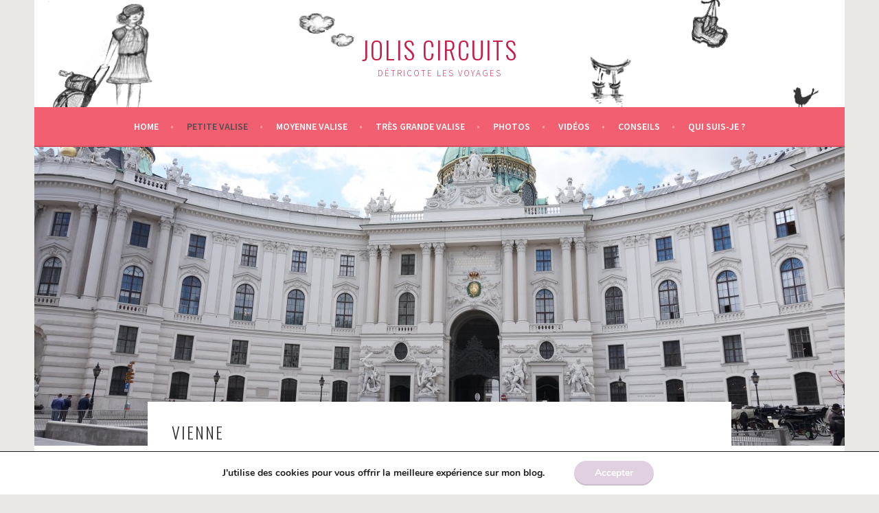

--- FILE ---
content_type: text/html; charset=UTF-8
request_url: https://www.joliscircuits.com/escapade-week-end/vienne/
body_size: 19814
content:
<!DOCTYPE html>
<html lang="fr-FR" prefix="og: http://ogp.me/ns#">
<head>
<meta charset="UTF-8">
<meta name="viewport" content="width=device-width, initial-scale=1">
<link rel="profile" href="http://gmpg.org/xfn/11">
<link rel="pingback" href="https://www.joliscircuits.com/xmlrpc.php">
<title>Vienne - Jolis Circuits</title>

<!-- This site is optimized with the Yoast SEO plugin v4.7 - https://yoast.com/wordpress/plugins/seo/ -->
<meta name="description" content="Quelques jours dans la capitale Autrichienne : Vienne"/>
<meta name="robots" content="noodp"/>
<meta name="keywords" content="Vienne, Autriche, week-end, escapade, romantique"/>
<link rel="canonical" href="https://www.joliscircuits.com/escapade-week-end/vienne/" />
<meta property="og:locale" content="fr_FR" />
<meta property="og:type" content="article" />
<meta property="og:title" content="Vienne - Jolis Circuits" />
<meta property="og:description" content="Quelques jours dans la capitale Autrichienne : Vienne" />
<meta property="og:url" content="https://www.joliscircuits.com/escapade-week-end/vienne/" />
<meta property="og:site_name" content="Jolis Circuits" />
<meta property="article:publisher" content="https://www.facebook.com/joliscircuits" />
<meta property="og:image" content="https://www.joliscircuits.com/wp-content/uploads/2015/05/DSC01801.jpg" />
<meta property="og:image:width" content="4912" />
<meta property="og:image:height" content="3264" />
<meta name="twitter:card" content="summary" />
<meta name="twitter:description" content="Quelques jours dans la capitale Autrichienne : Vienne" />
<meta name="twitter:title" content="Vienne - Jolis Circuits" />
<meta name="twitter:site" content="@joliscircuits" />
<meta name="twitter:image" content="https://www.joliscircuits.com/wp-content/uploads/2015/05/DSC01801.jpg" />
<meta name="twitter:creator" content="@joliscircuits" />
<!-- / Yoast SEO plugin. -->

<link rel='dns-prefetch' href='//fonts.googleapis.com' />
<link rel='dns-prefetch' href='//s.w.org' />
<link rel="alternate" type="application/rss+xml" title="Jolis Circuits &raquo; Flux" href="https://www.joliscircuits.com/feed/" />
<link rel="alternate" type="application/rss+xml" title="Jolis Circuits &raquo; Flux des commentaires" href="https://www.joliscircuits.com/comments/feed/" />
<link rel="alternate" type="application/rss+xml" title="Jolis Circuits &raquo; Vienne Flux des commentaires" href="https://www.joliscircuits.com/escapade-week-end/vienne/feed/" />
		<script type="text/javascript">
			window._wpemojiSettings = {"baseUrl":"https:\/\/s.w.org\/images\/core\/emoji\/2.2.1\/72x72\/","ext":".png","svgUrl":"https:\/\/s.w.org\/images\/core\/emoji\/2.2.1\/svg\/","svgExt":".svg","source":{"concatemoji":"https:\/\/www.joliscircuits.com\/wp-includes\/js\/wp-emoji-release.min.js?ver=b0e6487b855f534adc15b10ed2805ab1"}};
			!function(t,a,e){var r,n,i,o=a.createElement("canvas"),l=o.getContext&&o.getContext("2d");function c(t){var e=a.createElement("script");e.src=t,e.defer=e.type="text/javascript",a.getElementsByTagName("head")[0].appendChild(e)}for(i=Array("flag","emoji4"),e.supports={everything:!0,everythingExceptFlag:!0},n=0;n<i.length;n++)e.supports[i[n]]=function(t){var e,a=String.fromCharCode;if(!l||!l.fillText)return!1;switch(l.clearRect(0,0,o.width,o.height),l.textBaseline="top",l.font="600 32px Arial",t){case"flag":return(l.fillText(a(55356,56826,55356,56819),0,0),o.toDataURL().length<3e3)?!1:(l.clearRect(0,0,o.width,o.height),l.fillText(a(55356,57331,65039,8205,55356,57096),0,0),e=o.toDataURL(),l.clearRect(0,0,o.width,o.height),l.fillText(a(55356,57331,55356,57096),0,0),e!==o.toDataURL());case"emoji4":return l.fillText(a(55357,56425,55356,57341,8205,55357,56507),0,0),e=o.toDataURL(),l.clearRect(0,0,o.width,o.height),l.fillText(a(55357,56425,55356,57341,55357,56507),0,0),e!==o.toDataURL()}return!1}(i[n]),e.supports.everything=e.supports.everything&&e.supports[i[n]],"flag"!==i[n]&&(e.supports.everythingExceptFlag=e.supports.everythingExceptFlag&&e.supports[i[n]]);e.supports.everythingExceptFlag=e.supports.everythingExceptFlag&&!e.supports.flag,e.DOMReady=!1,e.readyCallback=function(){e.DOMReady=!0},e.supports.everything||(r=function(){e.readyCallback()},a.addEventListener?(a.addEventListener("DOMContentLoaded",r,!1),t.addEventListener("load",r,!1)):(t.attachEvent("onload",r),a.attachEvent("onreadystatechange",function(){"complete"===a.readyState&&e.readyCallback()})),(r=e.source||{}).concatemoji?c(r.concatemoji):r.wpemoji&&r.twemoji&&(c(r.twemoji),c(r.wpemoji)))}(window,document,window._wpemojiSettings);
		</script>
		<style type="text/css">
img.wp-smiley,
img.emoji {
	display: inline !important;
	border: none !important;
	box-shadow: none !important;
	height: 1em !important;
	width: 1em !important;
	margin: 0 .07em !important;
	vertical-align: -0.1em !important;
	background: none !important;
	padding: 0 !important;
}
</style>
<link rel='stylesheet' id='sb_instagram_styles-css'  href='https://www.joliscircuits.com/wp-content/plugins/instagram-feed/css/sbi-styles.min.css?ver=2.5.4' type='text/css' media='all' />
<link rel='stylesheet' id='crp-style-rounded-thumbs-css'  href='https://www.joliscircuits.com/wp-content/plugins/contextual-related-posts/css/default-style.css?ver=1.0' type='text/css' media='all' />
<style id='crp-style-rounded-thumbs-inline-css' type='text/css'>

.crp_related a {
  width: 150px;
  height: 150px;
  text-decoration: none;
}
.crp_related img {
  max-width: 150px;
  margin: auto;
}
.crp_related .crp_title {
  width: 100%;
}
                
</style>
<link rel='stylesheet' id='toc-screen-css'  href='https://www.joliscircuits.com/wp-content/plugins/table-of-contents-plus/screen.min.css?ver=2411.1' type='text/css' media='all' />
<style id='toc-screen-inline-css' type='text/css'>
div#toc_container {background: #f6f5f5;border: 1px solid #aaaaaa;}div#toc_container ul li {font-size: 100%;}div#toc_container p.toc_title {color: #993366;}div#toc_container p.toc_title a,div#toc_container ul.toc_list a {color: #5a3e51;}div#toc_container p.toc_title a:hover,div#toc_container ul.toc_list a:hover {color: #725e6b;}div#toc_container p.toc_title a:hover,div#toc_container ul.toc_list a:hover {color: #725e6b;}div#toc_container p.toc_title a:visited,div#toc_container ul.toc_list a:visited {color: #d0c7cd;}
</style>
<link rel='stylesheet' id='wp-pagenavi-css'  href='https://www.joliscircuits.com/wp-content/plugins/wp-pagenavi/pagenavi-css.css?ver=2.70' type='text/css' media='all' />
<link rel='stylesheet' id='wc-shortcodes-style-css'  href='https://www.joliscircuits.com/wp-content/plugins/wc-shortcodes/public/assets/css/style.css?ver=3.41' type='text/css' media='all' />
<link rel='stylesheet' id='sela-fonts-css'  href='https://fonts.googleapis.com/css?family=Source+Sans+Pro%3A300%2C300italic%2C400%2C400italic%2C600%7CDroid+Serif%3A400%2C400italic%7COswald%3A300%2C400&#038;subset=latin%2Clatin-ext' type='text/css' media='all' />
<link rel='stylesheet' id='genericons-css'  href='https://www.joliscircuits.com/wp-content/themes/sela/fonts/genericons.css?ver=3.4.1' type='text/css' media='all' />
<link rel='stylesheet' id='sela-style-css'  href='https://www.joliscircuits.com/wp-content/themes/sela/style.css?ver=b0e6487b855f534adc15b10ed2805ab1' type='text/css' media='all' />
<style id='sela-style-inline-css' type='text/css'>
.site-branding { background-image: url(https://www.joliscircuits.com/wp-content/uploads/2015/04/cropped-page-daccueil11.png); }
</style>
<link rel='stylesheet' id='tablepress-default-css'  href='https://www.joliscircuits.com/wp-content/plugins/tablepress/css/default.min.css?ver=1.8' type='text/css' media='all' />
<link rel='stylesheet' id='__EPYT__style-css'  href='https://www.joliscircuits.com/wp-content/plugins/youtube-embed-plus/styles/ytprefs.min.css?ver=b0e6487b855f534adc15b10ed2805ab1' type='text/css' media='all' />
<style id='__EPYT__style-inline-css' type='text/css'>

                .epyt-gallery-thumb {
                        width: 33.333%;
                }
                
</style>
<link rel='stylesheet' id='moove_gdpr_frontend-css'  href='https://www.joliscircuits.com/wp-content/plugins/gdpr-cookie-compliance/dist/styles/gdpr-main.css?ver=4.13.1' type='text/css' media='all' />
<style id='moove_gdpr_frontend-inline-css' type='text/css'>
#moove_gdpr_cookie_modal,#moove_gdpr_cookie_info_bar,.gdpr_cookie_settings_shortcode_content{font-family:Nunito,sans-serif}#moove_gdpr_save_popup_settings_button{background-color:#373737;color:#fff}#moove_gdpr_save_popup_settings_button:hover{background-color:#000}#moove_gdpr_cookie_info_bar .moove-gdpr-info-bar-container .moove-gdpr-info-bar-content a.mgbutton,#moove_gdpr_cookie_info_bar .moove-gdpr-info-bar-container .moove-gdpr-info-bar-content button.mgbutton{background-color:#e1d0e0}#moove_gdpr_cookie_modal .moove-gdpr-modal-content .moove-gdpr-modal-footer-content .moove-gdpr-button-holder a.mgbutton,#moove_gdpr_cookie_modal .moove-gdpr-modal-content .moove-gdpr-modal-footer-content .moove-gdpr-button-holder button.mgbutton,.gdpr_cookie_settings_shortcode_content .gdpr-shr-button.button-green{background-color:#e1d0e0;border-color:#e1d0e0}#moove_gdpr_cookie_modal .moove-gdpr-modal-content .moove-gdpr-modal-footer-content .moove-gdpr-button-holder a.mgbutton:hover,#moove_gdpr_cookie_modal .moove-gdpr-modal-content .moove-gdpr-modal-footer-content .moove-gdpr-button-holder button.mgbutton:hover,.gdpr_cookie_settings_shortcode_content .gdpr-shr-button.button-green:hover{background-color:#fff;color:#e1d0e0}#moove_gdpr_cookie_modal .moove-gdpr-modal-content .moove-gdpr-modal-close i,#moove_gdpr_cookie_modal .moove-gdpr-modal-content .moove-gdpr-modal-close span.gdpr-icon{background-color:#e1d0e0;border:1px solid #e1d0e0}#moove_gdpr_cookie_info_bar span.change-settings-button.focus-g,#moove_gdpr_cookie_info_bar span.change-settings-button:focus,#moove_gdpr_cookie_info_bar button.change-settings-button.focus-g,#moove_gdpr_cookie_info_bar button.change-settings-button:focus{-webkit-box-shadow:0 0 1px 3px #e1d0e0;-moz-box-shadow:0 0 1px 3px #e1d0e0;box-shadow:0 0 1px 3px #e1d0e0}#moove_gdpr_cookie_modal .moove-gdpr-modal-content .moove-gdpr-modal-close i:hover,#moove_gdpr_cookie_modal .moove-gdpr-modal-content .moove-gdpr-modal-close span.gdpr-icon:hover,#moove_gdpr_cookie_info_bar span[data-href]>u.change-settings-button{color:#e1d0e0}#moove_gdpr_cookie_modal .moove-gdpr-modal-content .moove-gdpr-modal-left-content #moove-gdpr-menu li.menu-item-selected a span.gdpr-icon,#moove_gdpr_cookie_modal .moove-gdpr-modal-content .moove-gdpr-modal-left-content #moove-gdpr-menu li.menu-item-selected button span.gdpr-icon{color:inherit}#moove_gdpr_cookie_modal .moove-gdpr-modal-content .moove-gdpr-modal-left-content #moove-gdpr-menu li a span.gdpr-icon,#moove_gdpr_cookie_modal .moove-gdpr-modal-content .moove-gdpr-modal-left-content #moove-gdpr-menu li button span.gdpr-icon{color:inherit}#moove_gdpr_cookie_modal .gdpr-acc-link{line-height:0;font-size:0;color:transparent;position:absolute}#moove_gdpr_cookie_modal .moove-gdpr-modal-content .moove-gdpr-modal-close:hover i,#moove_gdpr_cookie_modal .moove-gdpr-modal-content .moove-gdpr-modal-left-content #moove-gdpr-menu li a,#moove_gdpr_cookie_modal .moove-gdpr-modal-content .moove-gdpr-modal-left-content #moove-gdpr-menu li button,#moove_gdpr_cookie_modal .moove-gdpr-modal-content .moove-gdpr-modal-left-content #moove-gdpr-menu li button i,#moove_gdpr_cookie_modal .moove-gdpr-modal-content .moove-gdpr-modal-left-content #moove-gdpr-menu li a i,#moove_gdpr_cookie_modal .moove-gdpr-modal-content .moove-gdpr-tab-main .moove-gdpr-tab-main-content a:hover,#moove_gdpr_cookie_info_bar.moove-gdpr-dark-scheme .moove-gdpr-info-bar-container .moove-gdpr-info-bar-content a.mgbutton:hover,#moove_gdpr_cookie_info_bar.moove-gdpr-dark-scheme .moove-gdpr-info-bar-container .moove-gdpr-info-bar-content button.mgbutton:hover,#moove_gdpr_cookie_info_bar.moove-gdpr-dark-scheme .moove-gdpr-info-bar-container .moove-gdpr-info-bar-content a:hover,#moove_gdpr_cookie_info_bar.moove-gdpr-dark-scheme .moove-gdpr-info-bar-container .moove-gdpr-info-bar-content button:hover,#moove_gdpr_cookie_info_bar.moove-gdpr-dark-scheme .moove-gdpr-info-bar-container .moove-gdpr-info-bar-content span.change-settings-button:hover,#moove_gdpr_cookie_info_bar.moove-gdpr-dark-scheme .moove-gdpr-info-bar-container .moove-gdpr-info-bar-content button.change-settings-button:hover,#moove_gdpr_cookie_info_bar.moove-gdpr-dark-scheme .moove-gdpr-info-bar-container .moove-gdpr-info-bar-content u.change-settings-button:hover,#moove_gdpr_cookie_info_bar span[data-href]>u.change-settings-button,#moove_gdpr_cookie_info_bar.moove-gdpr-dark-scheme .moove-gdpr-info-bar-container .moove-gdpr-info-bar-content a.mgbutton.focus-g,#moove_gdpr_cookie_info_bar.moove-gdpr-dark-scheme .moove-gdpr-info-bar-container .moove-gdpr-info-bar-content button.mgbutton.focus-g,#moove_gdpr_cookie_info_bar.moove-gdpr-dark-scheme .moove-gdpr-info-bar-container .moove-gdpr-info-bar-content a.focus-g,#moove_gdpr_cookie_info_bar.moove-gdpr-dark-scheme .moove-gdpr-info-bar-container .moove-gdpr-info-bar-content button.focus-g,#moove_gdpr_cookie_info_bar.moove-gdpr-dark-scheme .moove-gdpr-info-bar-container .moove-gdpr-info-bar-content a.mgbutton:focus,#moove_gdpr_cookie_info_bar.moove-gdpr-dark-scheme .moove-gdpr-info-bar-container .moove-gdpr-info-bar-content button.mgbutton:focus,#moove_gdpr_cookie_info_bar.moove-gdpr-dark-scheme .moove-gdpr-info-bar-container .moove-gdpr-info-bar-content a:focus,#moove_gdpr_cookie_info_bar.moove-gdpr-dark-scheme .moove-gdpr-info-bar-container .moove-gdpr-info-bar-content button:focus,#moove_gdpr_cookie_info_bar.moove-gdpr-dark-scheme .moove-gdpr-info-bar-container .moove-gdpr-info-bar-content span.change-settings-button.focus-g,span.change-settings-button:focus,button.change-settings-button.focus-g,button.change-settings-button:focus,#moove_gdpr_cookie_info_bar.moove-gdpr-dark-scheme .moove-gdpr-info-bar-container .moove-gdpr-info-bar-content u.change-settings-button.focus-g,#moove_gdpr_cookie_info_bar.moove-gdpr-dark-scheme .moove-gdpr-info-bar-container .moove-gdpr-info-bar-content u.change-settings-button:focus{color:#e1d0e0}#moove_gdpr_cookie_modal.gdpr_lightbox-hide{display:none}
</style>
<link rel='stylesheet' id='wordpresscanvas-font-awesome-css'  href='https://www.joliscircuits.com/wp-content/plugins/wc-shortcodes/public/assets/css/font-awesome.min.css?ver=4.7.0' type='text/css' media='all' />
<!--n2css--><script type='text/javascript' src='https://www.joliscircuits.com/wp-includes/js/jquery/jquery.js?ver=1.12.4'></script>
<script type='text/javascript' src='https://www.joliscircuits.com/wp-includes/js/jquery/jquery-migrate.min.js?ver=1.4.1'></script>
<script type='text/javascript'>
/* <![CDATA[ */
var _EPYT_ = {"ajaxurl":"https:\/\/www.joliscircuits.com\/wp-admin\/admin-ajax.php","security":"24bca0967b","gallery_scrolloffset":"20","eppathtoscripts":"https:\/\/www.joliscircuits.com\/wp-content\/plugins\/youtube-embed-plus\/scripts\/","epresponsiveselector":"[\"iframe.__youtube_prefs_widget__\"]","epdovol":"1","version":"11.7.1","evselector":"iframe.__youtube_prefs__[src], iframe[src*=\"youtube.com\/embed\/\"], iframe[src*=\"youtube-nocookie.com\/embed\/\"]","stopMobileBuffer":"1"};
/* ]]> */
</script>
<script type='text/javascript' src='https://www.joliscircuits.com/wp-content/plugins/youtube-embed-plus/scripts/ytprefs.min.js?ver=b0e6487b855f534adc15b10ed2805ab1'></script>
<link rel='https://api.w.org/' href='https://www.joliscircuits.com/wp-json/' />
<link rel="EditURI" type="application/rsd+xml" title="RSD" href="https://www.joliscircuits.com/xmlrpc.php?rsd" />
<link rel="wlwmanifest" type="application/wlwmanifest+xml" href="https://www.joliscircuits.com/wp-includes/wlwmanifest.xml" /> 

<link rel='shortlink' href='https://www.joliscircuits.com/?p=324' />
<link rel="alternate" type="application/json+oembed" href="https://www.joliscircuits.com/wp-json/oembed/1.0/embed?url=https%3A%2F%2Fwww.joliscircuits.com%2Fescapade-week-end%2Fvienne%2F" />
<link rel="alternate" type="text/xml+oembed" href="https://www.joliscircuits.com/wp-json/oembed/1.0/embed?url=https%3A%2F%2Fwww.joliscircuits.com%2Fescapade-week-end%2Fvienne%2F&#038;format=xml" />

		<script type="text/javascript">
			var _gaq = _gaq || [];
			_gaq.push(['_setAccount', 'UA-67497704-1']);
			_gaq.push(['_trackPageview']);
			(function() {
				var ga = document.createElement('script'); ga.type = 'text/javascript'; ga.async = true;
				ga.src = ('https:' == document.location.protocol ? 'https://ssl' : 'http://www') + '.google-analytics.com/ga.js';
				var s = document.getElementsByTagName('script')[0]; s.parentNode.insertBefore(ga, s);
			})();
		</script>

	<!-- Google tag (gtag.js) -->
<script src="https://www.googletagmanager.com/gtag/js?id=G-G9G7W1GFWS"></script>
<script>
  window.dataLayer = window.dataLayer || [];
  function gtag(){dataLayer.push(arguments);}
  gtag('js', new Date());

  gtag('config', 'G-G9G7W1GFWS');
</script>
<!-- <meta name="NextGEN" version="2.2.3" /> -->
<style type="text/css" media="screen">body{position:relative}#dynamic-to-top{display:none;overflow:hidden;width:auto;z-index:90;position:fixed;bottom:20px;right:20px;top:auto;left:auto;font-family:sans-serif;font-size:1em;color:#fff;text-decoration:none;padding:17px 16px;border:1px solid #000;background:#272727;-webkit-background-origin:border;-moz-background-origin:border;-icab-background-origin:border;-khtml-background-origin:border;-o-background-origin:border;background-origin:border;-webkit-background-clip:padding-box;-moz-background-clip:padding-box;-icab-background-clip:padding-box;-khtml-background-clip:padding-box;-o-background-clip:padding-box;background-clip:padding-box;-webkit-box-shadow:0 1px 3px rgba( 0, 0, 0, 0.4 ), inset 0 0 0 1px rgba( 0, 0, 0, 0.2 ), inset 0 1px 0 rgba( 255, 255, 255, .4 ), inset 0 10px 10px rgba( 255, 255, 255, .1 );-ms-box-shadow:0 1px 3px rgba( 0, 0, 0, 0.4 ), inset 0 0 0 1px rgba( 0, 0, 0, 0.2 ), inset 0 1px 0 rgba( 255, 255, 255, .4 ), inset 0 10px 10px rgba( 255, 255, 255, .1 );-moz-box-shadow:0 1px 3px rgba( 0, 0, 0, 0.4 ), inset 0 0 0 1px rgba( 0, 0, 0, 0.2 ), inset 0 1px 0 rgba( 255, 255, 255, .4 ), inset 0 10px 10px rgba( 255, 255, 255, .1 );-o-box-shadow:0 1px 3px rgba( 0, 0, 0, 0.4 ), inset 0 0 0 1px rgba( 0, 0, 0, 0.2 ), inset 0 1px 0 rgba( 255, 255, 255, .4 ), inset 0 10px 10px rgba( 255, 255, 255, .1 );-khtml-box-shadow:0 1px 3px rgba( 0, 0, 0, 0.4 ), inset 0 0 0 1px rgba( 0, 0, 0, 0.2 ), inset 0 1px 0 rgba( 255, 255, 255, .4 ), inset 0 10px 10px rgba( 255, 255, 255, .1 );-icab-box-shadow:0 1px 3px rgba( 0, 0, 0, 0.4 ), inset 0 0 0 1px rgba( 0, 0, 0, 0.2 ), inset 0 1px 0 rgba( 255, 255, 255, .4 ), inset 0 10px 10px rgba( 255, 255, 255, .1 );box-shadow:0 1px 3px rgba( 0, 0, 0, 0.4 ), inset 0 0 0 1px rgba( 0, 0, 0, 0.2 ), inset 0 1px 0 rgba( 255, 255, 255, .4 ), inset 0 10px 10px rgba( 255, 255, 255, .1 );-webkit-border-radius:30px;-moz-border-radius:30px;-icab-border-radius:30px;-khtml-border-radius:30px;border-radius:30px}#dynamic-to-top:hover{background:#4e9c9c;background:#272727 -webkit-gradient( linear, 0% 0%, 0% 100%, from( rgba( 255, 255, 255, .2 ) ), to( rgba( 0, 0, 0, 0 ) ) );background:#272727 -webkit-linear-gradient( top, rgba( 255, 255, 255, .2 ), rgba( 0, 0, 0, 0 ) );background:#272727 -khtml-linear-gradient( top, rgba( 255, 255, 255, .2 ), rgba( 0, 0, 0, 0 ) );background:#272727 -moz-linear-gradient( top, rgba( 255, 255, 255, .2 ), rgba( 0, 0, 0, 0 ) );background:#272727 -o-linear-gradient( top, rgba( 255, 255, 255, .2 ), rgba( 0, 0, 0, 0 ) );background:#272727 -ms-linear-gradient( top, rgba( 255, 255, 255, .2 ), rgba( 0, 0, 0, 0 ) );background:#272727 -icab-linear-gradient( top, rgba( 255, 255, 255, .2 ), rgba( 0, 0, 0, 0 ) );background:#272727 linear-gradient( top, rgba( 255, 255, 255, .2 ), rgba( 0, 0, 0, 0 ) );cursor:pointer}#dynamic-to-top:active{background:#272727;background:#272727 -webkit-gradient( linear, 0% 0%, 0% 100%, from( rgba( 0, 0, 0, .3 ) ), to( rgba( 0, 0, 0, 0 ) ) );background:#272727 -webkit-linear-gradient( top, rgba( 0, 0, 0, .1 ), rgba( 0, 0, 0, 0 ) );background:#272727 -moz-linear-gradient( top, rgba( 0, 0, 0, .1 ), rgba( 0, 0, 0, 0 ) );background:#272727 -khtml-linear-gradient( top, rgba( 0, 0, 0, .1 ), rgba( 0, 0, 0, 0 ) );background:#272727 -o-linear-gradient( top, rgba( 0, 0, 0, .1 ), rgba( 0, 0, 0, 0 ) );background:#272727 -ms-linear-gradient( top, rgba( 0, 0, 0, .1 ), rgba( 0, 0, 0, 0 ) );background:#272727 -icab-linear-gradient( top, rgba( 0, 0, 0, .1 ), rgba( 0, 0, 0, 0 ) );background:#272727 linear-gradient( top, rgba( 0, 0, 0, .1 ), rgba( 0, 0, 0, 0 ) )}#dynamic-to-top,#dynamic-to-top:active,#dynamic-to-top:focus,#dynamic-to-top:hover{outline:none}#dynamic-to-top span{display:block;overflow:hidden;width:14px;height:12px;background:url( http://www.joliscircuits.com/wp-content/plugins/dynamic-to-top/css/images/up.png )no-repeat center center}</style>	<style type="text/css" id="sela-header-css">
					.site-title a,
			.site-description {
				color: #c61d4a;
			}
			</style>
	<style type="text/css" id="custom-background-css">
body.custom-background { background-color: #eae8e5; }
</style>
<link rel="icon" href="https://www.joliscircuits.com/wp-content/uploads/2017/04/cropped-jolis-circuits-32x32.png" sizes="32x32" />
<link rel="icon" href="https://www.joliscircuits.com/wp-content/uploads/2017/04/cropped-jolis-circuits-192x192.png" sizes="192x192" />
<link rel="apple-touch-icon-precomposed" href="https://www.joliscircuits.com/wp-content/uploads/2017/04/cropped-jolis-circuits-180x180.png" />
<meta name="msapplication-TileImage" content="https://www.joliscircuits.com/wp-content/uploads/2017/04/cropped-jolis-circuits-270x270.png" />
</head>

<body class="page-template page-template-page-templates page-template-grid-page page-template-page-templatesgrid-page-php page page-id-324 page-parent page-child parent-pageid-363 custom-background wc-shortcodes-font-awesome-enabled not-multi-author display-header-text">
<div id="page" class="hfeed site">
	<header id="masthead" class="site-header" role="banner">
		<a class="skip-link screen-reader-text" href="#content" title="Aller au contenu principal">Aller au contenu principal</a>

		<div class="site-branding">
						<h1 class="site-title"><a href="https://www.joliscircuits.com/" title="Jolis Circuits" rel="home">Jolis Circuits</a></h1>
							<h2 class="site-description">Détricote les voyages</h2>
					</div><!-- .site-branding -->

		<nav id="site-navigation" class="main-navigation" role="navigation">
			<button class="menu-toggle" aria-controls="menu" aria-expanded="false">Menu</button>
			<div class="menu-menu-principal-container"><ul id="menu-menu-principal" class="menu"><li id="menu-item-15874" class="menu-item menu-item-type-post_type menu-item-object-page menu-item-home menu-item-15874"><a href="https://www.joliscircuits.com/">Home</a></li>
<li id="menu-item-365" class="menu-item menu-item-type-post_type menu-item-object-page current-page-ancestor current-menu-ancestor current-menu-parent current-page-parent current_page_parent current_page_ancestor menu-item-has-children menu-item-365"><a href="https://www.joliscircuits.com/escapade-week-end/">Petite valise</a>
<ul class="sub-menu">
	<li id="menu-item-312" class="menu-item menu-item-type-post_type menu-item-object-page menu-item-312"><a href="https://www.joliscircuits.com/escapade-week-end/amsterdam/">Amsterdam</a></li>
	<li id="menu-item-334" class="menu-item menu-item-type-post_type menu-item-object-page menu-item-has-children menu-item-334"><a href="https://www.joliscircuits.com/escapade-week-end/belgique/">Belgique</a>
	<ul class="sub-menu">
		<li id="menu-item-4945" class="menu-item menu-item-type-post_type menu-item-object-page menu-item-4945"><a href="https://www.joliscircuits.com/escapade-week-end/belgique/bruges/">Bruges</a></li>
		<li id="menu-item-4944" class="menu-item menu-item-type-post_type menu-item-object-page menu-item-4944"><a href="https://www.joliscircuits.com/escapade-week-end/belgique/bruxelles/">Bruxelles</a></li>
		<li id="menu-item-5957" class="menu-item menu-item-type-post_type menu-item-object-page menu-item-5957"><a href="https://www.joliscircuits.com/escapade-week-end/belgique/gand/">Gand</a></li>
	</ul>
</li>
	<li id="menu-item-335" class="menu-item menu-item-type-post_type menu-item-object-page menu-item-335"><a href="https://www.joliscircuits.com/escapade-week-end/berlin/">Berlin</a></li>
	<li id="menu-item-6501" class="menu-item menu-item-type-post_type menu-item-object-page menu-item-6501"><a href="https://www.joliscircuits.com/escapade-week-end/budapest/">Budapest</a></li>
	<li id="menu-item-16765" class="menu-item menu-item-type-post_type menu-item-object-page menu-item-16765"><a href="https://www.joliscircuits.com/escapade-week-end/week-end-a-copenhague/">Copenhague (Danemark)</a></li>
	<li id="menu-item-11336" class="menu-item menu-item-type-post_type menu-item-object-page menu-item-has-children menu-item-11336"><a href="https://www.joliscircuits.com/escapade-week-end/espagne/">Espagne</a>
	<ul class="sub-menu">
		<li id="menu-item-14032" class="menu-item menu-item-type-post_type menu-item-object-page menu-item-14032"><a href="https://www.joliscircuits.com/escapade-week-end/espagne/barcelone/">barcelone</a></li>
		<li id="menu-item-11335" class="menu-item menu-item-type-post_type menu-item-object-page menu-item-11335"><a href="https://www.joliscircuits.com/escapade-week-end/espagne/madrid/">Madrid</a></li>
		<li id="menu-item-337" class="menu-item menu-item-type-post_type menu-item-object-page menu-item-337"><a href="https://www.joliscircuits.com/escapade-week-end/espagne/seville/">Séville</a></li>
	</ul>
</li>
	<li id="menu-item-6307" class="menu-item menu-item-type-post_type menu-item-object-page menu-item-has-children menu-item-6307"><a href="https://www.joliscircuits.com/escapade-week-end/france/">France</a>
	<ul class="sub-menu">
		<li id="menu-item-20010" class="menu-item menu-item-type-post_type menu-item-object-page menu-item-20010"><a href="https://www.joliscircuits.com/escapade-week-end/france/golfe-morbihan-week-end-bretagne/">Golfe du Morbihan</a></li>
		<li id="menu-item-19981" class="menu-item menu-item-type-post_type menu-item-object-page menu-item-19981"><a href="https://www.joliscircuits.com/escapade-week-end/france/week-end-a-rochelle/">La rochelle</a></li>
		<li id="menu-item-19962" class="menu-item menu-item-type-post_type menu-item-object-page menu-item-19962"><a href="https://www.joliscircuits.com/escapade-week-end/france/week-end-bassin-arcachon/">Arcachon</a></li>
		<li id="menu-item-13805" class="menu-item menu-item-type-post_type menu-item-object-page menu-item-13805"><a href="https://www.joliscircuits.com/escapade-week-end/france/normandie-cherbourg-plages-du-debarquement/">Plages du débarquement</a></li>
		<li id="menu-item-20043" class="menu-item menu-item-type-post_type menu-item-object-page menu-item-20043"><a href="https://www.joliscircuits.com/escapade-week-end/france/week-end-dans-le-morvan/">Morvan</a></li>
		<li id="menu-item-11601" class="menu-item menu-item-type-post_type menu-item-object-page menu-item-11601"><a href="https://www.joliscircuits.com/escapade-week-end/france/lille/">Lille</a></li>
		<li id="menu-item-8299" class="menu-item menu-item-type-post_type menu-item-object-page menu-item-8299"><a href="https://www.joliscircuits.com/escapade-week-end/france/chateaux-de-loire/">Châteaux de la Loire</a></li>
		<li id="menu-item-6306" class="menu-item menu-item-type-post_type menu-item-object-page menu-item-6306"><a href="https://www.joliscircuits.com/escapade-week-end/france/mont-saint-michel/">Mont Saint-Michel</a></li>
		<li id="menu-item-6305" class="menu-item menu-item-type-post_type menu-item-object-page menu-item-6305"><a href="https://www.joliscircuits.com/escapade-week-end/france/saint-malo/">Saint-Malo</a></li>
		<li id="menu-item-8078" class="menu-item menu-item-type-post_type menu-item-object-page menu-item-8078"><a href="https://www.joliscircuits.com/escapade-week-end/france/giverny/">Giverny</a></li>
	</ul>
</li>
	<li id="menu-item-8457" class="menu-item menu-item-type-post_type menu-item-object-page menu-item-has-children menu-item-8457"><a href="https://www.joliscircuits.com/italie/">Italie</a>
	<ul class="sub-menu">
		<li id="menu-item-19566" class="menu-item menu-item-type-post_type menu-item-object-page menu-item-19566"><a href="https://www.joliscircuits.com/italie/les-dolomites/">Dolomites</a></li>
		<li id="menu-item-8463" class="menu-item menu-item-type-post_type menu-item-object-page menu-item-8463"><a href="https://www.joliscircuits.com/italie/les-5-terre/">Les 5 terre</a></li>
		<li id="menu-item-308" class="menu-item menu-item-type-post_type menu-item-object-page menu-item-308"><a href="https://www.joliscircuits.com/italie/florence/">Pise et Florence</a></li>
		<li id="menu-item-304" class="menu-item menu-item-type-post_type menu-item-object-page menu-item-304"><a href="https://www.joliscircuits.com/italie/venise/">Venise</a></li>
		<li id="menu-item-19928" class="menu-item menu-item-type-post_type menu-item-object-page menu-item-19928"><a href="https://www.joliscircuits.com/italie/visiter-rome-incontournables/">Rome</a></li>
	</ul>
</li>
	<li id="menu-item-300" class="menu-item menu-item-type-post_type menu-item-object-page menu-item-300"><a href="https://www.joliscircuits.com/escapade-week-end/lisbonne/">Lisbonne</a></li>
	<li id="menu-item-2318" class="menu-item menu-item-type-post_type menu-item-object-page menu-item-2318"><a href="https://www.joliscircuits.com/escapade-week-end/prague/">Prague</a></li>
	<li id="menu-item-333" class="menu-item menu-item-type-post_type menu-item-object-page current-menu-item page_item page-item-324 current_page_item menu-item-333"><a href="https://www.joliscircuits.com/escapade-week-end/vienne/">Vienne</a></li>
</ul>
</li>
<li id="menu-item-361" class="menu-item menu-item-type-post_type menu-item-object-page menu-item-has-children menu-item-361"><a href="https://www.joliscircuits.com/courts-sejours/">Moyenne valise</a>
<ul class="sub-menu">
	<li id="menu-item-21523" class="menu-item menu-item-type-post_type menu-item-object-page menu-item-has-children menu-item-21523"><a href="https://www.joliscircuits.com/courts-sejours/grece/">Grèce</a>
	<ul class="sub-menu">
		<li id="menu-item-21421" class="menu-item menu-item-type-post_type menu-item-object-page menu-item-21421"><a href="https://www.joliscircuits.com/courts-sejours/grece/les-meteores-en-grece-que-voir-comment-visiter-ce-site-incroyable/">Météores &#8211; Grèce</a></li>
		<li id="menu-item-21515" class="menu-item menu-item-type-post_type menu-item-object-page menu-item-21515"><a href="https://www.joliscircuits.com/courts-sejours/grece/grece-voyage-iles-ioniennes/">Iles ioniennes &#8211; Grèce</a></li>
		<li id="menu-item-16701" class="menu-item menu-item-type-post_type menu-item-object-page menu-item-16701"><a href="https://www.joliscircuits.com/courts-sejours/grece/crete/">Crète</a></li>
		<li id="menu-item-1183" class="menu-item menu-item-type-post_type menu-item-object-page menu-item-has-children menu-item-1183"><a href="https://www.joliscircuits.com/courts-sejours/grece/les-cyclades/">Les cyclades</a>
		<ul class="sub-menu">
			<li id="menu-item-1185" class="menu-item menu-item-type-post_type menu-item-object-page menu-item-1185"><a href="https://www.joliscircuits.com/courts-sejours/grece/les-cyclades/santorin/">Santorin</a></li>
			<li id="menu-item-1184" class="menu-item menu-item-type-post_type menu-item-object-page menu-item-1184"><a href="https://www.joliscircuits.com/courts-sejours/grece/les-cyclades/mykonos/">Mykonos</a></li>
		</ul>
</li>
	</ul>
</li>
	<li id="menu-item-21368" class="menu-item menu-item-type-post_type menu-item-object-page menu-item-21368"><a href="https://www.joliscircuits.com/courts-sejours/voyage-irlande-roadtrip-une-semaine/">Irlande</a></li>
	<li id="menu-item-21279" class="menu-item menu-item-type-post_type menu-item-object-page menu-item-21279"><a href="https://www.joliscircuits.com/courts-sejours/laponie-finlandaise/">Laponie &#8211; Finlande</a></li>
	<li id="menu-item-22220" class="menu-item menu-item-type-post_type menu-item-object-page menu-item-22220"><a href="https://www.joliscircuits.com/courts-sejours/finlande-ete-sud-lac-tallinn-stockholm/">Finlande en été</a></li>
	<li id="menu-item-17757" class="menu-item menu-item-type-post_type menu-item-object-page menu-item-has-children menu-item-17757"><a href="https://www.joliscircuits.com/courts-sejours/moyen-orient/">MOYEN-ORIENT</a>
	<ul class="sub-menu">
		<li id="menu-item-21004" class="menu-item menu-item-type-post_type menu-item-object-page menu-item-21004"><a href="https://www.joliscircuits.com/courts-sejours/moyen-orient/voyage-au-maroc-de-marrakech-au-desert-de-merzouga/">Sud du Maroc &#038; Marrakech</a></li>
		<li id="menu-item-20522" class="menu-item menu-item-type-post_type menu-item-object-page menu-item-20522"><a href="https://www.joliscircuits.com/courts-sejours/moyen-orient/voyage-en-egypte/">Egypte</a></li>
		<li id="menu-item-19266" class="menu-item menu-item-type-post_type menu-item-object-page menu-item-19266"><a href="https://www.joliscircuits.com/courts-sejours/moyen-orient/la-jordanie/">Jordanie</a></li>
		<li id="menu-item-17758" class="menu-item menu-item-type-post_type menu-item-object-page menu-item-17758"><a href="https://www.joliscircuits.com/courts-sejours/moyen-orient/oman/">Oman</a></li>
	</ul>
</li>
	<li id="menu-item-20124" class="menu-item menu-item-type-post_type menu-item-object-page menu-item-has-children menu-item-20124"><a href="https://www.joliscircuits.com/courts-sejours/15-jours-aux-canaries-fuerteventura-lanzarote/">Canaries</a>
	<ul class="sub-menu">
		<li id="menu-item-22050" class="menu-item menu-item-type-post_type menu-item-object-page menu-item-22050"><a href="https://www.joliscircuits.com/courts-sejours/tenerife-road-trip-une-semaine-canaries/">Tenerife</a></li>
		<li id="menu-item-20194" class="menu-item menu-item-type-post_type menu-item-object-page menu-item-20194"><a href="https://www.joliscircuits.com/courts-sejours/15-jours-aux-canaries-fuerteventura-lanzarote/canaries-1-semaine-a-fuerteventura/">Fuerteventura</a></li>
		<li id="menu-item-20123" class="menu-item menu-item-type-post_type menu-item-object-page menu-item-20123"><a href="https://www.joliscircuits.com/courts-sejours/15-jours-aux-canaries-fuerteventura-lanzarote/canaries-1-semaine-a-lanzarote/">Lanzarote</a></li>
	</ul>
</li>
	<li id="menu-item-19762" class="menu-item menu-item-type-post_type menu-item-object-page menu-item-19762"><a href="https://www.joliscircuits.com/courts-sejours/voyage-croatie/">Croatie</a></li>
	<li id="menu-item-10988" class="menu-item menu-item-type-post_type menu-item-object-page menu-item-10988"><a href="https://www.joliscircuits.com/courts-sejours/ecosse-2/">Ecosse</a></li>
	<li id="menu-item-16634" class="menu-item menu-item-type-post_type menu-item-object-page menu-item-16634"><a href="https://www.joliscircuits.com/escapade-week-end/montenegro/">Monténégro</a></li>
	<li id="menu-item-331" class="menu-item menu-item-type-post_type menu-item-object-page menu-item-331"><a href="https://www.joliscircuits.com/courts-sejours/ibiza/">Ibiza</a></li>
	<li id="menu-item-295" class="menu-item menu-item-type-post_type menu-item-object-page menu-item-295"><a href="https://www.joliscircuits.com/courts-sejours/bangkok/">Bangkok</a></li>
	<li id="menu-item-291" class="menu-item menu-item-type-post_type menu-item-object-page menu-item-291"><a href="https://www.joliscircuits.com/courts-sejours/sicile/">Sicile</a></li>
</ul>
</li>
<li id="menu-item-369" class="menu-item menu-item-type-post_type menu-item-object-page menu-item-has-children menu-item-369"><a href="https://www.joliscircuits.com/tres-grande-valise-circuits-long-courrier/">Très grande valise</a>
<ul class="sub-menu">
	<li id="menu-item-20929" class="menu-item menu-item-type-post_type menu-item-object-page menu-item-20929"><a href="https://www.joliscircuits.com/tres-grande-valise-circuits-long-courrier/guadeloupe-itineraire-2-semaines/">GUADELOUPE</a></li>
	<li id="menu-item-20300" class="menu-item menu-item-type-post_type menu-item-object-page menu-item-20300"><a href="https://www.joliscircuits.com/tres-grande-valise-circuits-long-courrier/voyage-polynesie-francaise/">POLYNESIE</a></li>
	<li id="menu-item-14047" class="menu-item menu-item-type-post_type menu-item-object-page menu-item-has-children menu-item-14047"><a href="https://www.joliscircuits.com/tres-grande-valise-circuits-long-courrier/afrique-ocean-indien/">AFRIQUE – OCEAN INDIEN</a>
	<ul class="sub-menu">
		<li id="menu-item-14048" class="menu-item menu-item-type-post_type menu-item-object-page menu-item-14048"><a href="https://www.joliscircuits.com/tres-grande-valise-circuits-long-courrier/afrique-ocean-indien/afrique-du-sud/">Afrique du Sud</a></li>
		<li id="menu-item-14052" class="menu-item menu-item-type-post_type menu-item-object-page menu-item-14052"><a href="https://www.joliscircuits.com/tres-grande-valise-circuits-long-courrier/afrique-ocean-indien/seychelles/">Seychelles</a></li>
		<li id="menu-item-17500" class="menu-item menu-item-type-post_type menu-item-object-page menu-item-17500"><a href="https://www.joliscircuits.com/tres-grande-valise-circuits-long-courrier/afrique-ocean-indien/ile-maurice/">Ile Maurice</a></li>
		<li id="menu-item-17212" class="menu-item menu-item-type-post_type menu-item-object-page menu-item-17212"><a href="https://www.joliscircuits.com/tres-grande-valise-circuits-long-courrier/afrique-ocean-indien/ile-reunion/">La Réunion</a></li>
	</ul>
</li>
	<li id="menu-item-214" class="menu-item menu-item-type-post_type menu-item-object-page menu-item-has-children menu-item-214"><a href="https://www.joliscircuits.com/tres-grande-valise-circuits-long-courrier/asie/">ASIE</a>
	<ul class="sub-menu">
		<li id="menu-item-21629" class="menu-item menu-item-type-post_type menu-item-object-page menu-item-21629"><a href="https://www.joliscircuits.com/tres-grande-valise-circuits-long-courrier/asie/voyage-en-malaisie-itineraire-conseils/">Malaisie</a></li>
		<li id="menu-item-18173" class="menu-item menu-item-type-post_type menu-item-object-page menu-item-18173"><a href="https://www.joliscircuits.com/tres-grande-valise-circuits-long-courrier/asie/japon/">Japon</a></li>
		<li id="menu-item-3056" class="menu-item menu-item-type-post_type menu-item-object-page menu-item-has-children menu-item-3056"><a href="https://www.joliscircuits.com/tres-grande-valise-circuits-long-courrier/asie/asie-centrale/">Asie Centrale</a>
		<ul class="sub-menu">
			<li id="menu-item-3076" class="menu-item menu-item-type-post_type menu-item-object-page menu-item-3076"><a href="https://www.joliscircuits.com/tres-grande-valise-circuits-long-courrier/asie/asie-centrale/ouzbekistan/">Ouzbékistan</a></li>
			<li id="menu-item-3075" class="menu-item menu-item-type-post_type menu-item-object-page menu-item-3075"><a href="https://www.joliscircuits.com/tres-grande-valise-circuits-long-courrier/asie/asie-centrale/kirghizistan/">Kirghizistan</a></li>
		</ul>
</li>
		<li id="menu-item-283" class="menu-item menu-item-type-post_type menu-item-object-page menu-item-283"><a href="https://www.joliscircuits.com/tres-grande-valise-circuits-long-courrier/asie/indonesie/">Indonésie</a></li>
		<li id="menu-item-7191" class="menu-item menu-item-type-post_type menu-item-object-page menu-item-7191"><a href="https://www.joliscircuits.com/tres-grande-valise-circuits-long-courrier/asie/philippines/">Philippines</a></li>
		<li id="menu-item-218" class="menu-item menu-item-type-post_type menu-item-object-page menu-item-218"><a href="https://www.joliscircuits.com/tres-grande-valise-circuits-long-courrier/asie/sri-lanka/">Sri Lanka</a></li>
		<li id="menu-item-332" class="menu-item menu-item-type-post_type menu-item-object-page menu-item-332"><a href="https://www.joliscircuits.com/tres-grande-valise-circuits-long-courrier/asie/viet-nam/">Viêt Nam</a></li>
		<li id="menu-item-341" class="menu-item menu-item-type-post_type menu-item-object-page menu-item-341"><a href="https://www.joliscircuits.com/tres-grande-valise-circuits-long-courrier/asie/inde-rajasthan/">Inde</a></li>
	</ul>
</li>
	<li id="menu-item-275" class="menu-item menu-item-type-post_type menu-item-object-page menu-item-has-children menu-item-275"><a href="https://www.joliscircuits.com/tres-grande-valise-circuits-long-courrier/europe/">EUROPE</a>
	<ul class="sub-menu">
		<li id="menu-item-279" class="menu-item menu-item-type-post_type menu-item-object-page menu-item-279"><a href="https://www.joliscircuits.com/tres-grande-valise-circuits-long-courrier/europe/islande/">Islande</a></li>
		<li id="menu-item-8754" class="menu-item menu-item-type-post_type menu-item-object-page menu-item-8754"><a href="https://www.joliscircuits.com/tres-grande-valise-circuits-long-courrier/europe/norvege/">Norvège</a></li>
		<li id="menu-item-8813" class="menu-item menu-item-type-post_type menu-item-object-page menu-item-8813"><a href="https://www.joliscircuits.com/tres-grande-valise-circuits-long-courrier/europe/norvege/svalbard/">Svalbard (Arctique)</a></li>
	</ul>
</li>
	<li id="menu-item-287" class="menu-item menu-item-type-post_type menu-item-object-page menu-item-has-children menu-item-287"><a href="https://www.joliscircuits.com/tres-grande-valise-circuits-long-courrier/amerique-du-nord/">AMERIQUE DU NORD</a>
	<ul class="sub-menu">
		<li id="menu-item-21954" class="menu-item menu-item-type-post_type menu-item-object-page menu-item-21954"><a href="https://www.joliscircuits.com/tres-grande-valise-circuits-long-courrier/amerique-du-nord/ouest-du-canada-incontournables/">Ouest du canada</a></li>
		<li id="menu-item-349" class="menu-item menu-item-type-post_type menu-item-object-page menu-item-349"><a href="https://www.joliscircuits.com/tres-grande-valise-circuits-long-courrier/amerique-du-nord/san-francisco-los-angeles%ef%bb%bf/">De San Francisco à Los Angeles﻿</a></li>
		<li id="menu-item-348" class="menu-item menu-item-type-post_type menu-item-object-page menu-item-348"><a href="https://www.joliscircuits.com/tres-grande-valise-circuits-long-courrier/amerique-du-nord/de-new-york-a-montreal/">De New-York à Montréal</a></li>
	</ul>
</li>
	<li id="menu-item-12599" class="menu-item menu-item-type-post_type menu-item-object-page menu-item-has-children menu-item-12599"><a href="https://www.joliscircuits.com/tres-grande-valise-circuits-long-courrier/amerique-centrale/">AMERIQUE CENTRALE</a>
	<ul class="sub-menu">
		<li id="menu-item-20713" class="menu-item menu-item-type-post_type menu-item-object-page menu-item-20713"><a href="https://www.joliscircuits.com/tres-grande-valise-circuits-long-courrier/amerique-centrale/voyage-mexique-yucatan/">Mexique &#8211; Yucatan</a></li>
		<li id="menu-item-12598" class="menu-item menu-item-type-post_type menu-item-object-page menu-item-12598"><a href="https://www.joliscircuits.com/tres-grande-valise-circuits-long-courrier/amerique-centrale/costa-rica/">Costa Rica</a></li>
	</ul>
</li>
	<li id="menu-item-217" class="menu-item menu-item-type-post_type menu-item-object-page menu-item-has-children menu-item-217"><a href="https://www.joliscircuits.com/tres-grande-valise-circuits-long-courrier/amerique-du-sud/">AMÉRIQUE DU SUD</a>
	<ul class="sub-menu">
		<li id="menu-item-21141" class="menu-item menu-item-type-post_type menu-item-object-page menu-item-21141"><a href="https://www.joliscircuits.com/tres-grande-valise-circuits-long-courrier/amerique-du-sud/voyage-argentine-itineraire-conseils/">Argentine</a></li>
		<li id="menu-item-21078" class="menu-item menu-item-type-post_type menu-item-object-page menu-item-21078"><a href="https://www.joliscircuits.com/tres-grande-valise-circuits-long-courrier/amerique-du-sud/voyage-chili-visite-parc-torres-del-paine/">Chili &#8211; Torres del Paine &#8211; Patagonie</a></li>
		<li id="menu-item-18620" class="menu-item menu-item-type-post_type menu-item-object-page menu-item-18620"><a href="https://www.joliscircuits.com/tres-grande-valise-circuits-long-courrier/amerique-du-sud/colombie/">Colombie</a></li>
		<li id="menu-item-266" class="menu-item menu-item-type-post_type menu-item-object-page menu-item-266"><a href="https://www.joliscircuits.com/tres-grande-valise-circuits-long-courrier/amerique-du-sud/perou-bolivie/">Pérou Bolivie</a></li>
	</ul>
</li>
</ul>
</li>
<li id="menu-item-3387" class="menu-item menu-item-type-post_type menu-item-object-page menu-item-3387"><a href="https://www.joliscircuits.com/galerie-photos/">Photos</a></li>
<li id="menu-item-13304" class="menu-item menu-item-type-post_type menu-item-object-page menu-item-13304"><a href="https://www.joliscircuits.com/videos/">Vidéos</a></li>
<li id="menu-item-7549" class="menu-item menu-item-type-post_type menu-item-object-page menu-item-7549"><a href="https://www.joliscircuits.com/conseils/">Conseils</a></li>
<li id="menu-item-42" class="menu-item menu-item-type-post_type menu-item-object-page menu-item-42"><a href="https://www.joliscircuits.com/qui-suis-je/">Qui suis-je ?</a></li>
</ul></div>		</nav><!-- #site-navigation -->
	</header><!-- #masthead -->

	<div id="content" class="site-content">

	
		
	<div class="hero">
		<div class="entry-thumbnail">
			<img width="1180" height="435" src="https://www.joliscircuits.com/wp-content/uploads/2015/05/DSC01801-1180x435.jpg" class="attachment-sela-page-thumbnail size-sela-page-thumbnail wp-post-image" alt="Vienne Autriche" />		</div>
	</div><!-- .hero -->

	
	
	<div class="content-wrapper full-width with-featured-image">
		<div id="primary" class="content-area grid-page-content-area ">
			<div id="main" class="site-content" role="main">

				
					
<article id="post-324" class="post-324 page type-page status-publish has-post-thumbnail hentry with-featured-image">

	<header class="entry-header">
		<h1 class="entry-title">Vienne</h1>
	</header><!-- .entry-header -->

	<div class="entry-content">
		<p><strong>Mai 2014</strong> : Week-end à la découverte de la capitale de l&rsquo;Autriche : Vienne<span id="more-324"></span></p>
<p style="text-align: justify;">Les Habsbourgs, Sisi et le château de Schönbrunn, Klimt, Beethoven, Strauss, Valses&#8230; Que de références qui nous viennent en tête lorsque l&rsquo;on pense à Vienne. Cette ville se caractérise par la beauté de son architecture, son héritage historique, ses cafés typiques, son art, son raffinement &#8230;</p>
<h4 style="text-align: justify;">VOL &amp; hôtel</h4>
<p style="text-align: justify;">Vienne se situe à 2h d&rsquo;avion de Paris via les compagnies Air France, Air Berlin, <strong>Austrian Airlines</strong> (6 vols par jour), Brussels AirlineS ou Niki. Nous avons choisi de voyager avec Austrian Airlines. Il est également possible d&rsquo;y aller en train en passant par Munich ou encore en bus pour les plus téméraires via Eurolines par exemple. Étant logée sur place chez de la famille, je ne peux vous conseiller un hôtel en particulier.</p>
<h4 style="text-align: justify;">A voir</h4>
<p style="text-align: justify;">Commencer par le <strong>quartier historique</strong> du <strong>Vieux Vienne</strong> à la rencontre de son architecture. Poursuivre par la découverte de l&rsquo;<strong>art Autrichien</strong> en vous rendant au <strong>Belvédère, </strong>au <strong>Museumquartier </strong>et à la <strong>Hundertwasserhaus</strong>. Finir votre week-end en allant sur les traces de <strong>Sisi</strong> à la rencontre des <strong>palais</strong>. Ne pas oublier de déguster les bonnes pâtisseries dans des <strong>cafés historiques</strong> et d&rsquo;aller écouter un concert de musique classique le soir.</p>
<p style="text-align: justify;">&nbsp;</p>
		
	</div><!-- .entry-content -->
	
</article><!-- #post-## -->

				
				
				
				<div class="child-pages grid">

						
<article id="post-2422" class="child-page post-2422 page type-page status-publish has-post-thumbnail hentry with-featured-image">
		<div class="entry-thumbnail">
		<a href="https://www.joliscircuits.com/escapade-week-end/vienne/centre-de-vienne-et-le-ring/" title="Centre de Vienne et le ring" rel="2422">
			<img width="360" height="242" src="https://www.joliscircuits.com/wp-content/uploads/2015/07/DSC01810-360x242.jpg" class="attachment-sela-grid-thumbnail size-sela-grid-thumbnail wp-post-image" alt="Vienne centre historique" />		</a>
	</div><!-- .entry-thumbnail -->
	
	<header class="entry-header">
		<h1 class="entry-title"><a href="https://www.joliscircuits.com/escapade-week-end/vienne/centre-de-vienne-et-le-ring/" rel="bookmark">Centre de Vienne et le ring</a></h1>
	</header><!-- .entry-header -->

	<div class="entry-summary">
		<p>1ère étape : flâner dans le centre de Vienne à la rencontre de son architecture et son atmosphère et autour du ring. Vous aimerez aussi :L&rsquo;art à Vienne : museumsquartier, Art Nouveau et&hellip;Palais et châteaux à VienneCafés et MusiquePrague</p>
	</div><!-- .entry-summary -->

	</article><!-- #post-## -->

<article id="post-2428" class="child-page post-2428 page type-page status-publish has-post-thumbnail hentry with-featured-image">
		<div class="entry-thumbnail">
		<a href="https://www.joliscircuits.com/escapade-week-end/vienne/lart-a-vienne/" title="L&rsquo;art à Vienne : museumsquartier, Art Nouveau et Hundertwasser" rel="2428">
			<img width="360" height="242" src="https://www.joliscircuits.com/wp-content/uploads/2015/07/DSC02058-360x242.jpg" class="attachment-sela-grid-thumbnail size-sela-grid-thumbnail wp-post-image" alt="Vienne Hundertwasserhaus" />		</a>
	</div><!-- .entry-thumbnail -->
	
	<header class="entry-header">
		<h1 class="entry-title"><a href="https://www.joliscircuits.com/escapade-week-end/vienne/lart-a-vienne/" rel="bookmark">L&rsquo;art à Vienne : museumsquartier, Art Nouveau et Hundertwasser</a></h1>
	</header><!-- .entry-header -->

	<div class="entry-summary">
		<p>Étape 2 : Rencontre avec l&rsquo;art : Museumquartier, Art Nouveau et Hundertwasser. Vous aimerez aussi :Centre de Vienne et le ringPalais et châteaux à VienneCafés et MusiquePrague</p>
	</div><!-- .entry-summary -->

	</article><!-- #post-## -->

<article id="post-2431" class="child-page post-2431 page type-page status-publish has-post-thumbnail hentry with-featured-image">
		<div class="entry-thumbnail">
		<a href="https://www.joliscircuits.com/escapade-week-end/vienne/palais-chateaux-vienne/" title="Palais et châteaux à Vienne" rel="2431">
			<img width="360" height="242" src="https://www.joliscircuits.com/wp-content/uploads/2015/07/DSC01917-360x242.jpg" class="attachment-sela-grid-thumbnail size-sela-grid-thumbnail wp-post-image" alt="Châteaux Vienne" />		</a>
	</div><!-- .entry-thumbnail -->
	
	<header class="entry-header">
		<h1 class="entry-title"><a href="https://www.joliscircuits.com/escapade-week-end/vienne/palais-chateaux-vienne/" rel="bookmark">Palais et châteaux à Vienne</a></h1>
	</header><!-- .entry-header -->

	<div class="entry-summary">
		<p>Étape 3 : Plongée dans les palais et châteaux de Vienne : Hofburg &amp; Schönbrunn. Vous aimerez aussi :Centre de Vienne et le ringL&rsquo;art à Vienne : museumsquartier, Art Nouveau et&hellip;Cafés et MusiquePrague</p>
	</div><!-- .entry-summary -->

	</article><!-- #post-## -->

<article id="post-2434" class="child-page post-2434 page type-page status-publish has-post-thumbnail hentry with-featured-image">
		<div class="entry-thumbnail">
		<a href="https://www.joliscircuits.com/escapade-week-end/vienne/cafes-et-musique/" title="Cafés et Musique" rel="2434">
			<img width="360" height="242" src="https://www.joliscircuits.com/wp-content/uploads/2015/07/DSC01854-360x242.jpg" class="attachment-sela-grid-thumbnail size-sela-grid-thumbnail wp-post-image" alt="Café Vienne" />		</a>
	</div><!-- .entry-thumbnail -->
	
	<header class="entry-header">
		<h1 class="entry-title"><a href="https://www.joliscircuits.com/escapade-week-end/vienne/cafes-et-musique/" rel="bookmark">Cafés et Musique</a></h1>
	</header><!-- .entry-header -->

	<div class="entry-summary">
		<p>Détente dans les cafés Viennois ou lors d&rsquo;un concert de musique classique. Vous aimerez aussi :Centre de Vienne et le ringL&rsquo;art à Vienne : museumsquartier, Art Nouveau et&hellip;Palais et châteaux à ViennePrague</p>
	</div><!-- .entry-summary -->

	</article><!-- #post-## -->

				</div><!-- .child-pages .grid -->

				
				
	<div id="comments" class="comments-area">

			<h2 class="comments-title">
			2 r&eacute;flexions sur &ldquo;<span>Vienne</span>&rdquo;		</h2>

		
		<ol class="comment-list">
			
	<li id="comment-772" class="comment even thread-even depth-1 parent">
		<article id="div-comment-772" class="comment-body">

			<header class="comment-meta">
				<cite class="fn"><a href='http://www.ca-valse-a-vienne.com' rel='external nofollow' class='url'>Amelise</a></cite> <span class="says">dit&nbsp;:</span>
				<div class="comment-metadata">
					<a href="https://www.joliscircuits.com/escapade-week-end/vienne/#comment-772">
						<time datetime="2016-08-21T09:07:46+00:00">
							21 août 2016 à 9 h 07 min						</time>
					</a>
				</div><!-- .comment-metadata -->

				
				<div class="comment-tools">
					
					<span class="reply"><a rel='nofollow' class='comment-reply-link' href='https://www.joliscircuits.com/escapade-week-end/vienne/?replytocom=772#respond' onclick='return addComment.moveForm( "div-comment-772", "772", "respond", "324" )' aria-label='Répondre à Amelise'>Répondre</a></span>				</div><!-- .comment-tools -->
			</header><!-- .comment-meta -->

			<div class="comment-author vcard">
				<img alt='' src='https://secure.gravatar.com/avatar/b0e2748abfa8e1c00bce7fa47a5d2870?s=48&#038;d=mm&#038;r=g' srcset='https://secure.gravatar.com/avatar/b0e2748abfa8e1c00bce7fa47a5d2870?s=96&amp;d=mm&amp;r=g 2x' class='avatar avatar-48 photo' height='48' width='48' />			</div><!-- .comment-author -->

			<div class="comment-content">
				<p>Bonjour Virginie ! Très joli blog ! J&rsquo;aime bien les dessins des jolies girls (surtout celle de Vienne).<br />
Si jamais tu repasses par Vienne, tu peux jeter un coup d&rsquo;oeil à mon blog avant de partir: <a href="http://www.ca-valse-a-vienne.com" rel="nofollow">http://www.ca-valse-a-vienne.com</a><br />
Bons voyages !</p>
			</div><!-- .comment-content -->
		</article><!-- .comment-body -->

	<ul class="children">

	<li id="comment-805" class="comment byuser comment-author-virginie-admin bypostauthor odd alt depth-2">
		<article id="div-comment-805" class="comment-body">

			<header class="comment-meta">
				<cite class="fn">Virginie</cite> <span class="says">dit&nbsp;:</span>
				<div class="comment-metadata">
					<a href="https://www.joliscircuits.com/escapade-week-end/vienne/#comment-805">
						<time datetime="2016-08-23T13:32:39+00:00">
							23 août 2016 à 13 h 32 min						</time>
					</a>
				</div><!-- .comment-metadata -->

				
				<div class="comment-tools">
					
					<span class="reply"><a rel='nofollow' class='comment-reply-link' href='https://www.joliscircuits.com/escapade-week-end/vienne/?replytocom=805#respond' onclick='return addComment.moveForm( "div-comment-805", "805", "respond", "324" )' aria-label='Répondre à Virginie'>Répondre</a></span>				</div><!-- .comment-tools -->
			</header><!-- .comment-meta -->

			<div class="comment-author vcard">
				<img alt='' src='https://secure.gravatar.com/avatar/c3c473fd3e4c690038822f30c30699b5?s=48&#038;d=mm&#038;r=g' srcset='https://secure.gravatar.com/avatar/c3c473fd3e4c690038822f30c30699b5?s=96&amp;d=mm&amp;r=g 2x' class='avatar avatar-48 photo' height='48' width='48' />			</div><!-- .comment-author -->

			<div class="comment-content">
				<p>Merci pour ton commentaire. Je vais aller voir ton blog 🙂</p>
			</div><!-- .comment-content -->
		</article><!-- .comment-body -->

	</li><!-- #comment-## -->
</ul><!-- .children -->
</li><!-- #comment-## -->
		</ol><!-- .comment-list -->

		
	
	
		<div id="respond" class="comment-respond">
		<h3 id="reply-title" class="comment-reply-title">Laisser un commentaire <small><a rel="nofollow" id="cancel-comment-reply-link" href="/escapade-week-end/vienne/#respond" style="display:none;">Annuler la réponse.</a></small></h3>			<form action="https://www.joliscircuits.com/wp-comments-post.php" method="post" id="commentform" class="comment-form" novalidate>
				<p class="comment-notes"><span id="email-notes">Votre adresse de messagerie ne sera pas publiée.</span> Les champs obligatoires sont indiqués avec <span class="required">*</span></p><p class="comment-form-comment"><label for="comment">Commentaire</label> <textarea id="comment" name="comment" cols="45" rows="8" maxlength="65525" aria-required="true" required="required"></textarea></p><p class="comment-form-author"><label for="author">Nom <span class="required">*</span></label> <input id="author" name="author" type="text" value="" size="30" maxlength="245" aria-required='true' required='required' /></p>
<p class="comment-form-email"><label for="email">Adresse de messagerie <span class="required">*</span></label> <input id="email" name="email" type="email" value="" size="30" maxlength="100" aria-describedby="email-notes" aria-required='true' required='required' /></p>
<p class="comment-form-url"><label for="url">Site web</label> <input id="url" name="url" type="url" value="" size="30" maxlength="200" /></p>
<p class="form-submit"><input name="submit" type="submit" id="submit" class="submit" value="Laisser un commentaire" /> <input type='hidden' name='comment_post_ID' value='324' id='comment_post_ID' />
<input type='hidden' name='comment_parent' id='comment_parent' value='0' />
</p><p style="display: none;"><input type="hidden" id="akismet_comment_nonce" name="akismet_comment_nonce" value="bbbf9d37a3" /></p><p style="display: none;"><input type="hidden" id="ak_js" name="ak_js" value="160"/></p>			</form>
			</div><!-- #respond -->
	
</div><!-- #comments -->
			</div><!-- #content -->
		</div><!-- #primary -->
	</div><!-- .content-wrapper -->


	</div><!-- #content -->

	
<div id="tertiary" class="widget-area footer-widget-area" role="complementary">
		<div id="widget-area-2" class="widget-area">
		<aside id="text-11" class="widget widget_text"><h3 class="widget-title">Jolis Circuits sur Instagram</h3>			<div class="textwidget">
<div id="sb_instagram" class="sbi sbi_col_3  sbi_width_resp" style="padding-bottom: 2px;width: 100%;" data-feedid="sbi_joliscircuits#6" data-res="auto" data-cols="3" data-num="6" data-shortcode-atts="{}"  data-sbi-flags="favorLocal">
	<div class="sb_instagram_header " style="padding: 1px; margin-bottom: 10px;padding-bottom: 0;">
    <a href="https://www.instagram.com/joliscircuits/" target="_blank" rel="noopener nofollow" title="@joliscircuits" class="sbi_header_link">
        <div class="sbi_header_text sbi_no_bio">
            <h3 >joliscircuits</h3>
	                </div>
                <div class="sbi_header_img" data-avatar-url="http://www.joliscircuits.com/wp-content/uploads/sb-instagram-feed-images/joliscircuits.jpg">
            <div class="sbi_header_img_hover"><svg class="sbi_new_logo fa-instagram fa-w-14" aria-hidden="true" data-fa-processed="" aria-label="Instagram" data-prefix="fab" data-icon="instagram" role="img" viewBox="0 0 448 512">
	                <path fill="currentColor" d="M224.1 141c-63.6 0-114.9 51.3-114.9 114.9s51.3 114.9 114.9 114.9S339 319.5 339 255.9 287.7 141 224.1 141zm0 189.6c-41.1 0-74.7-33.5-74.7-74.7s33.5-74.7 74.7-74.7 74.7 33.5 74.7 74.7-33.6 74.7-74.7 74.7zm146.4-194.3c0 14.9-12 26.8-26.8 26.8-14.9 0-26.8-12-26.8-26.8s12-26.8 26.8-26.8 26.8 12 26.8 26.8zm76.1 27.2c-1.7-35.9-9.9-67.7-36.2-93.9-26.2-26.2-58-34.4-93.9-36.2-37-2.1-147.9-2.1-184.9 0-35.8 1.7-67.6 9.9-93.9 36.1s-34.4 58-36.2 93.9c-2.1 37-2.1 147.9 0 184.9 1.7 35.9 9.9 67.7 36.2 93.9s58 34.4 93.9 36.2c37 2.1 147.9 2.1 184.9 0 35.9-1.7 67.7-9.9 93.9-36.2 26.2-26.2 34.4-58 36.2-93.9 2.1-37 2.1-147.8 0-184.8zM398.8 388c-7.8 19.6-22.9 34.7-42.6 42.6-29.5 11.7-99.5 9-132.1 9s-102.7 2.6-132.1-9c-19.6-7.8-34.7-22.9-42.6-42.6-11.7-29.5-9-99.5-9-132.1s-2.6-102.7 9-132.1c7.8-19.6 22.9-34.7 42.6-42.6 29.5-11.7 99.5-9 132.1-9s102.7-2.6 132.1 9c19.6 7.8 34.7 22.9 42.6 42.6 11.7 29.5 9 99.5 9 132.1s2.7 102.7-9 132.1z"></path>
	            </svg></div>
            <img src="http://www.joliscircuits.com/wp-content/uploads/sb-instagram-feed-images/joliscircuits.jpg" alt="Virginie - blog joliscircuits" width="50" height="50">
        </div>
        
    </a>
</div>
    <div id="sbi_images" style="padding: 1px;">
		<div class="sbi_item sbi_type_video sbi_new sbi_transition" id="sbi_18359740537147881" data-date="1747432634">
    <div class="sbi_photo_wrap">
        <a class="sbi_photo" href="https://www.instagram.com/reel/DJuvcdZyh_A/" target="_blank" rel="noopener nofollow" data-full-res="https://scontent-cdg4-2.cdninstagram.com/v/t51.75761-15/498310593_18466289599079446_3076650465584447693_n.jpg?stp=dst-jpg_e35_tt6&#038;_nc_cat=103&#038;ccb=7-5&#038;_nc_sid=18de74&#038;efg=eyJlZmdfdGFnIjoiQ0xJUFMuYmVzdF9pbWFnZV91cmxnZW4uQzMifQ%3D%3D&#038;_nc_ohc=2N9EeMFfIkUQ7kNvwGuZBjf&#038;_nc_oc=AdmojQ2ukwIJVzVwGV3XOdA882VSXFpHXDv8kKQybAFzn-gZZxyNHmDmmwwOTWAJjMg&#038;_nc_zt=23&#038;_nc_ht=scontent-cdg4-2.cdninstagram.com&#038;edm=AM6HXa8EAAAA&#038;_nc_gid=neWFJQc_RNL4ZnGX7VHqSw&#038;oh=00_AfqBfR2HJo-Gd0-IBQX3L9qB5x1QRZuBxfkXBTwkTkcAhQ&#038;oe=6972CAA8" data-img-src-set="{&quot;d&quot;:&quot;https:\/\/scontent-cdg4-2.cdninstagram.com\/v\/t51.75761-15\/498310593_18466289599079446_3076650465584447693_n.jpg?stp=dst-jpg_e35_tt6&amp;_nc_cat=103&amp;ccb=7-5&amp;_nc_sid=18de74&amp;efg=eyJlZmdfdGFnIjoiQ0xJUFMuYmVzdF9pbWFnZV91cmxnZW4uQzMifQ%3D%3D&amp;_nc_ohc=2N9EeMFfIkUQ7kNvwGuZBjf&amp;_nc_oc=AdmojQ2ukwIJVzVwGV3XOdA882VSXFpHXDv8kKQybAFzn-gZZxyNHmDmmwwOTWAJjMg&amp;_nc_zt=23&amp;_nc_ht=scontent-cdg4-2.cdninstagram.com&amp;edm=AM6HXa8EAAAA&amp;_nc_gid=neWFJQc_RNL4ZnGX7VHqSw&amp;oh=00_AfqBfR2HJo-Gd0-IBQX3L9qB5x1QRZuBxfkXBTwkTkcAhQ&amp;oe=6972CAA8&quot;,&quot;150&quot;:&quot;https:\/\/scontent-cdg4-2.cdninstagram.com\/v\/t51.75761-15\/498310593_18466289599079446_3076650465584447693_n.jpg?stp=dst-jpg_e35_tt6&amp;_nc_cat=103&amp;ccb=7-5&amp;_nc_sid=18de74&amp;efg=eyJlZmdfdGFnIjoiQ0xJUFMuYmVzdF9pbWFnZV91cmxnZW4uQzMifQ%3D%3D&amp;_nc_ohc=2N9EeMFfIkUQ7kNvwGuZBjf&amp;_nc_oc=AdmojQ2ukwIJVzVwGV3XOdA882VSXFpHXDv8kKQybAFzn-gZZxyNHmDmmwwOTWAJjMg&amp;_nc_zt=23&amp;_nc_ht=scontent-cdg4-2.cdninstagram.com&amp;edm=AM6HXa8EAAAA&amp;_nc_gid=neWFJQc_RNL4ZnGX7VHqSw&amp;oh=00_AfqBfR2HJo-Gd0-IBQX3L9qB5x1QRZuBxfkXBTwkTkcAhQ&amp;oe=6972CAA8&quot;,&quot;320&quot;:&quot;https:\/\/scontent-cdg4-2.cdninstagram.com\/v\/t51.75761-15\/498310593_18466289599079446_3076650465584447693_n.jpg?stp=dst-jpg_e35_tt6&amp;_nc_cat=103&amp;ccb=7-5&amp;_nc_sid=18de74&amp;efg=eyJlZmdfdGFnIjoiQ0xJUFMuYmVzdF9pbWFnZV91cmxnZW4uQzMifQ%3D%3D&amp;_nc_ohc=2N9EeMFfIkUQ7kNvwGuZBjf&amp;_nc_oc=AdmojQ2ukwIJVzVwGV3XOdA882VSXFpHXDv8kKQybAFzn-gZZxyNHmDmmwwOTWAJjMg&amp;_nc_zt=23&amp;_nc_ht=scontent-cdg4-2.cdninstagram.com&amp;edm=AM6HXa8EAAAA&amp;_nc_gid=neWFJQc_RNL4ZnGX7VHqSw&amp;oh=00_AfqBfR2HJo-Gd0-IBQX3L9qB5x1QRZuBxfkXBTwkTkcAhQ&amp;oe=6972CAA8&quot;,&quot;640&quot;:&quot;https:\/\/scontent-cdg4-2.cdninstagram.com\/v\/t51.75761-15\/498310593_18466289599079446_3076650465584447693_n.jpg?stp=dst-jpg_e35_tt6&amp;_nc_cat=103&amp;ccb=7-5&amp;_nc_sid=18de74&amp;efg=eyJlZmdfdGFnIjoiQ0xJUFMuYmVzdF9pbWFnZV91cmxnZW4uQzMifQ%3D%3D&amp;_nc_ohc=2N9EeMFfIkUQ7kNvwGuZBjf&amp;_nc_oc=AdmojQ2ukwIJVzVwGV3XOdA882VSXFpHXDv8kKQybAFzn-gZZxyNHmDmmwwOTWAJjMg&amp;_nc_zt=23&amp;_nc_ht=scontent-cdg4-2.cdninstagram.com&amp;edm=AM6HXa8EAAAA&amp;_nc_gid=neWFJQc_RNL4ZnGX7VHqSw&amp;oh=00_AfqBfR2HJo-Gd0-IBQX3L9qB5x1QRZuBxfkXBTwkTkcAhQ&amp;oe=6972CAA8&quot;}">
            <span class="sbi-screenreader">Découvrez les plus beaux lacs de l&#039;ouest du canad</span>
            	        <svg style="color: rgba(255,255,255,1)" class="svg-inline--fa fa-play fa-w-14 sbi_playbtn" aria-label="Play" aria-hidden="true" data-fa-processed="" data-prefix="fa" data-icon="play" role="presentation" xmlns="http://www.w3.org/2000/svg" viewBox="0 0 448 512"><path fill="currentColor" d="M424.4 214.7L72.4 6.6C43.8-10.3 0 6.1 0 47.9V464c0 37.5 40.7 60.1 72.4 41.3l352-208c31.4-18.5 31.5-64.1 0-82.6z"></path></svg>            <img src="https://www.joliscircuits.com/wp-content/plugins/instagram-feed/img/placeholder.png" alt="Découvrez les plus beaux lacs de l&#039;ouest du canada ! 

Voici une sélection de 5 magnifiques lacs : 
1. Lac Bow
2. Lac Emerald
3. Lac Moraine
4. Lac Peyto
5. Lac Louise

Et vous, vous préférez lequel ?
Moi, j&#039;ai eu un vrai coup de cœur pour le lac Emerald ❤️.

Pour en savoir plus sur cette destination, toutes les infos pratiques et notre itinéraire sont sur le blog jolis circuits.">
        </a>
    </div>
</div><div class="sbi_item sbi_type_video sbi_new sbi_transition" id="sbi_17920938716866109" data-date="1726072842">
    <div class="sbi_photo_wrap">
        <a class="sbi_photo" href="https://www.instagram.com/reel/C_yK21cy8zw/" target="_blank" rel="noopener nofollow" data-full-res="https://scontent-cdg4-1.cdninstagram.com/v/t51.71878-15/498544799_674025505539855_7996080674527391241_n.jpg?stp=dst-jpg_e35_tt6&#038;_nc_cat=105&#038;ccb=7-5&#038;_nc_sid=18de74&#038;efg=eyJlZmdfdGFnIjoiQ0xJUFMuYmVzdF9pbWFnZV91cmxnZW4uQzMifQ%3D%3D&#038;_nc_ohc=18jos6_eq4wQ7kNvwEjY5v7&#038;_nc_oc=AdmbK6_ARCfNK2NURZWyU5hxKkl7rF0WIYr1pXpbzxC0u5lu-J6Avn3E1ktQbYjNDaA&#038;_nc_zt=23&#038;_nc_ht=scontent-cdg4-1.cdninstagram.com&#038;edm=AM6HXa8EAAAA&#038;_nc_gid=neWFJQc_RNL4ZnGX7VHqSw&#038;oh=00_Afq234CBKae-67Lcqm1W4Z0xHhvAvlcXrRvHFeL5xoK8EA&#038;oe=6972D54C" data-img-src-set="{&quot;d&quot;:&quot;https:\/\/scontent-cdg4-1.cdninstagram.com\/v\/t51.71878-15\/498544799_674025505539855_7996080674527391241_n.jpg?stp=dst-jpg_e35_tt6&amp;_nc_cat=105&amp;ccb=7-5&amp;_nc_sid=18de74&amp;efg=eyJlZmdfdGFnIjoiQ0xJUFMuYmVzdF9pbWFnZV91cmxnZW4uQzMifQ%3D%3D&amp;_nc_ohc=18jos6_eq4wQ7kNvwEjY5v7&amp;_nc_oc=AdmbK6_ARCfNK2NURZWyU5hxKkl7rF0WIYr1pXpbzxC0u5lu-J6Avn3E1ktQbYjNDaA&amp;_nc_zt=23&amp;_nc_ht=scontent-cdg4-1.cdninstagram.com&amp;edm=AM6HXa8EAAAA&amp;_nc_gid=neWFJQc_RNL4ZnGX7VHqSw&amp;oh=00_Afq234CBKae-67Lcqm1W4Z0xHhvAvlcXrRvHFeL5xoK8EA&amp;oe=6972D54C&quot;,&quot;150&quot;:&quot;https:\/\/scontent-cdg4-1.cdninstagram.com\/v\/t51.71878-15\/498544799_674025505539855_7996080674527391241_n.jpg?stp=dst-jpg_e35_tt6&amp;_nc_cat=105&amp;ccb=7-5&amp;_nc_sid=18de74&amp;efg=eyJlZmdfdGFnIjoiQ0xJUFMuYmVzdF9pbWFnZV91cmxnZW4uQzMifQ%3D%3D&amp;_nc_ohc=18jos6_eq4wQ7kNvwEjY5v7&amp;_nc_oc=AdmbK6_ARCfNK2NURZWyU5hxKkl7rF0WIYr1pXpbzxC0u5lu-J6Avn3E1ktQbYjNDaA&amp;_nc_zt=23&amp;_nc_ht=scontent-cdg4-1.cdninstagram.com&amp;edm=AM6HXa8EAAAA&amp;_nc_gid=neWFJQc_RNL4ZnGX7VHqSw&amp;oh=00_Afq234CBKae-67Lcqm1W4Z0xHhvAvlcXrRvHFeL5xoK8EA&amp;oe=6972D54C&quot;,&quot;320&quot;:&quot;https:\/\/scontent-cdg4-1.cdninstagram.com\/v\/t51.71878-15\/498544799_674025505539855_7996080674527391241_n.jpg?stp=dst-jpg_e35_tt6&amp;_nc_cat=105&amp;ccb=7-5&amp;_nc_sid=18de74&amp;efg=eyJlZmdfdGFnIjoiQ0xJUFMuYmVzdF9pbWFnZV91cmxnZW4uQzMifQ%3D%3D&amp;_nc_ohc=18jos6_eq4wQ7kNvwEjY5v7&amp;_nc_oc=AdmbK6_ARCfNK2NURZWyU5hxKkl7rF0WIYr1pXpbzxC0u5lu-J6Avn3E1ktQbYjNDaA&amp;_nc_zt=23&amp;_nc_ht=scontent-cdg4-1.cdninstagram.com&amp;edm=AM6HXa8EAAAA&amp;_nc_gid=neWFJQc_RNL4ZnGX7VHqSw&amp;oh=00_Afq234CBKae-67Lcqm1W4Z0xHhvAvlcXrRvHFeL5xoK8EA&amp;oe=6972D54C&quot;,&quot;640&quot;:&quot;https:\/\/scontent-cdg4-1.cdninstagram.com\/v\/t51.71878-15\/498544799_674025505539855_7996080674527391241_n.jpg?stp=dst-jpg_e35_tt6&amp;_nc_cat=105&amp;ccb=7-5&amp;_nc_sid=18de74&amp;efg=eyJlZmdfdGFnIjoiQ0xJUFMuYmVzdF9pbWFnZV91cmxnZW4uQzMifQ%3D%3D&amp;_nc_ohc=18jos6_eq4wQ7kNvwEjY5v7&amp;_nc_oc=AdmbK6_ARCfNK2NURZWyU5hxKkl7rF0WIYr1pXpbzxC0u5lu-J6Avn3E1ktQbYjNDaA&amp;_nc_zt=23&amp;_nc_ht=scontent-cdg4-1.cdninstagram.com&amp;edm=AM6HXa8EAAAA&amp;_nc_gid=neWFJQc_RNL4ZnGX7VHqSw&amp;oh=00_Afq234CBKae-67Lcqm1W4Z0xHhvAvlcXrRvHFeL5xoK8EA&amp;oe=6972D54C&quot;}">
            <span class="sbi-screenreader">Cette #marmotte &quot;qui mange bien&quot; rencontrée sur l</span>
            	        <svg style="color: rgba(255,255,255,1)" class="svg-inline--fa fa-play fa-w-14 sbi_playbtn" aria-label="Play" aria-hidden="true" data-fa-processed="" data-prefix="fa" data-icon="play" role="presentation" xmlns="http://www.w3.org/2000/svg" viewBox="0 0 448 512"><path fill="currentColor" d="M424.4 214.7L72.4 6.6C43.8-10.3 0 6.1 0 47.9V464c0 37.5 40.7 60.1 72.4 41.3l352-208c31.4-18.5 31.5-64.1 0-82.6z"></path></svg>            <img src="https://www.joliscircuits.com/wp-content/plugins/instagram-feed/img/placeholder.png" alt="Cette #marmotte &quot;qui mange bien&quot; rencontrée sur le bord de la route après une #rando au parc national des glaciers au #canada 

#voyage #travel #nature #naturelovers #animaux #animauxdroles #canadatravel #canadatrip #roadtrip #aroundtheworld #marmot #colombiebritannique #britishcolumbia">
        </a>
    </div>
</div><div class="sbi_item sbi_type_video sbi_new sbi_transition" id="sbi_18006655559398655" data-date="1724865180">
    <div class="sbi_photo_wrap">
        <a class="sbi_photo" href="https://www.instagram.com/reel/C_OLV3_SlIu/" target="_blank" rel="noopener nofollow" data-full-res="https://scontent-cdg4-3.cdninstagram.com/v/t51.71878-15/503708853_1253221556424153_3307583614532649517_n.jpg?stp=dst-jpg_e35_tt6&#038;_nc_cat=111&#038;ccb=7-5&#038;_nc_sid=18de74&#038;efg=eyJlZmdfdGFnIjoiQ0xJUFMuYmVzdF9pbWFnZV91cmxnZW4uQzMifQ%3D%3D&#038;_nc_ohc=ZOK04nrxOdAQ7kNvwEMkvA9&#038;_nc_oc=AdlV9CjUgfiBLmi5cHLRAw-KIkBtPZB57oNnt4HmLID_5ZYCbenT398YspiGJCrZpM4&#038;_nc_zt=23&#038;_nc_ht=scontent-cdg4-3.cdninstagram.com&#038;edm=AM6HXa8EAAAA&#038;_nc_gid=neWFJQc_RNL4ZnGX7VHqSw&#038;oh=00_AfprzpqHhoeMVtaYmw8ct7P-UKNh4MDYO8T3dLHrmfkXbw&#038;oe=6972C846" data-img-src-set="{&quot;d&quot;:&quot;https:\/\/scontent-cdg4-3.cdninstagram.com\/v\/t51.71878-15\/503708853_1253221556424153_3307583614532649517_n.jpg?stp=dst-jpg_e35_tt6&amp;_nc_cat=111&amp;ccb=7-5&amp;_nc_sid=18de74&amp;efg=eyJlZmdfdGFnIjoiQ0xJUFMuYmVzdF9pbWFnZV91cmxnZW4uQzMifQ%3D%3D&amp;_nc_ohc=ZOK04nrxOdAQ7kNvwEMkvA9&amp;_nc_oc=AdlV9CjUgfiBLmi5cHLRAw-KIkBtPZB57oNnt4HmLID_5ZYCbenT398YspiGJCrZpM4&amp;_nc_zt=23&amp;_nc_ht=scontent-cdg4-3.cdninstagram.com&amp;edm=AM6HXa8EAAAA&amp;_nc_gid=neWFJQc_RNL4ZnGX7VHqSw&amp;oh=00_AfprzpqHhoeMVtaYmw8ct7P-UKNh4MDYO8T3dLHrmfkXbw&amp;oe=6972C846&quot;,&quot;150&quot;:&quot;https:\/\/scontent-cdg4-3.cdninstagram.com\/v\/t51.71878-15\/503708853_1253221556424153_3307583614532649517_n.jpg?stp=dst-jpg_e35_tt6&amp;_nc_cat=111&amp;ccb=7-5&amp;_nc_sid=18de74&amp;efg=eyJlZmdfdGFnIjoiQ0xJUFMuYmVzdF9pbWFnZV91cmxnZW4uQzMifQ%3D%3D&amp;_nc_ohc=ZOK04nrxOdAQ7kNvwEMkvA9&amp;_nc_oc=AdlV9CjUgfiBLmi5cHLRAw-KIkBtPZB57oNnt4HmLID_5ZYCbenT398YspiGJCrZpM4&amp;_nc_zt=23&amp;_nc_ht=scontent-cdg4-3.cdninstagram.com&amp;edm=AM6HXa8EAAAA&amp;_nc_gid=neWFJQc_RNL4ZnGX7VHqSw&amp;oh=00_AfprzpqHhoeMVtaYmw8ct7P-UKNh4MDYO8T3dLHrmfkXbw&amp;oe=6972C846&quot;,&quot;320&quot;:&quot;https:\/\/scontent-cdg4-3.cdninstagram.com\/v\/t51.71878-15\/503708853_1253221556424153_3307583614532649517_n.jpg?stp=dst-jpg_e35_tt6&amp;_nc_cat=111&amp;ccb=7-5&amp;_nc_sid=18de74&amp;efg=eyJlZmdfdGFnIjoiQ0xJUFMuYmVzdF9pbWFnZV91cmxnZW4uQzMifQ%3D%3D&amp;_nc_ohc=ZOK04nrxOdAQ7kNvwEMkvA9&amp;_nc_oc=AdlV9CjUgfiBLmi5cHLRAw-KIkBtPZB57oNnt4HmLID_5ZYCbenT398YspiGJCrZpM4&amp;_nc_zt=23&amp;_nc_ht=scontent-cdg4-3.cdninstagram.com&amp;edm=AM6HXa8EAAAA&amp;_nc_gid=neWFJQc_RNL4ZnGX7VHqSw&amp;oh=00_AfprzpqHhoeMVtaYmw8ct7P-UKNh4MDYO8T3dLHrmfkXbw&amp;oe=6972C846&quot;,&quot;640&quot;:&quot;https:\/\/scontent-cdg4-3.cdninstagram.com\/v\/t51.71878-15\/503708853_1253221556424153_3307583614532649517_n.jpg?stp=dst-jpg_e35_tt6&amp;_nc_cat=111&amp;ccb=7-5&amp;_nc_sid=18de74&amp;efg=eyJlZmdfdGFnIjoiQ0xJUFMuYmVzdF9pbWFnZV91cmxnZW4uQzMifQ%3D%3D&amp;_nc_ohc=ZOK04nrxOdAQ7kNvwEMkvA9&amp;_nc_oc=AdlV9CjUgfiBLmi5cHLRAw-KIkBtPZB57oNnt4HmLID_5ZYCbenT398YspiGJCrZpM4&amp;_nc_zt=23&amp;_nc_ht=scontent-cdg4-3.cdninstagram.com&amp;edm=AM6HXa8EAAAA&amp;_nc_gid=neWFJQc_RNL4ZnGX7VHqSw&amp;oh=00_AfprzpqHhoeMVtaYmw8ct7P-UKNh4MDYO8T3dLHrmfkXbw&amp;oe=6972C846&quot;}">
            <span class="sbi-screenreader">[Canada] Voir des orques nager ensemble au Canada </span>
            	        <svg style="color: rgba(255,255,255,1)" class="svg-inline--fa fa-play fa-w-14 sbi_playbtn" aria-label="Play" aria-hidden="true" data-fa-processed="" data-prefix="fa" data-icon="play" role="presentation" xmlns="http://www.w3.org/2000/svg" viewBox="0 0 448 512"><path fill="currentColor" d="M424.4 214.7L72.4 6.6C43.8-10.3 0 6.1 0 47.9V464c0 37.5 40.7 60.1 72.4 41.3l352-208c31.4-18.5 31.5-64.1 0-82.6z"></path></svg>            <img src="https://www.joliscircuits.com/wp-content/plugins/instagram-feed/img/placeholder.png" alt="[Canada] Voir des orques nager ensemble au Canada sur l&#039;île de Vancouver près de Telegraph cove 

#orcas #orcawhale #whale #whalewatching #telegraphcove #nature #naturelovers #voyage #travel #canada #canadatravel #canadaday #canadatrip #britishcolumbia #vancouverisland @princeofwhaleswhalewatching">
        </a>
    </div>
</div><div class="sbi_item sbi_type_video sbi_new sbi_transition" id="sbi_18054642277695586" data-date="1724782108">
    <div class="sbi_photo_wrap">
        <a class="sbi_photo" href="https://www.instagram.com/reel/C_Ls9YeyLc-/" target="_blank" rel="noopener nofollow" data-full-res="https://scontent-cdg4-1.cdninstagram.com/v/t51.71878-15/503090098_1029256498930286_583347292545685634_n.jpg?stp=dst-jpg_e35_tt6&#038;_nc_cat=104&#038;ccb=7-5&#038;_nc_sid=18de74&#038;efg=eyJlZmdfdGFnIjoiQ0xJUFMuYmVzdF9pbWFnZV91cmxnZW4uQzMifQ%3D%3D&#038;_nc_ohc=g8ODmN32yjsQ7kNvwEDtI-e&#038;_nc_oc=Adl9rbMmLMBNhetdC9E6tjJYOOKRvRVcUo4Kfx5TqkxdRZy0DNo6HhLfke46WZI7K0M&#038;_nc_zt=23&#038;_nc_ht=scontent-cdg4-1.cdninstagram.com&#038;edm=AM6HXa8EAAAA&#038;_nc_gid=neWFJQc_RNL4ZnGX7VHqSw&#038;oh=00_Afqz3uJiC8z3GISo4WtKQz9018pKoAAgAHXG7xc_ILty1g&#038;oe=6972D654" data-img-src-set="{&quot;d&quot;:&quot;https:\/\/scontent-cdg4-1.cdninstagram.com\/v\/t51.71878-15\/503090098_1029256498930286_583347292545685634_n.jpg?stp=dst-jpg_e35_tt6&amp;_nc_cat=104&amp;ccb=7-5&amp;_nc_sid=18de74&amp;efg=eyJlZmdfdGFnIjoiQ0xJUFMuYmVzdF9pbWFnZV91cmxnZW4uQzMifQ%3D%3D&amp;_nc_ohc=g8ODmN32yjsQ7kNvwEDtI-e&amp;_nc_oc=Adl9rbMmLMBNhetdC9E6tjJYOOKRvRVcUo4Kfx5TqkxdRZy0DNo6HhLfke46WZI7K0M&amp;_nc_zt=23&amp;_nc_ht=scontent-cdg4-1.cdninstagram.com&amp;edm=AM6HXa8EAAAA&amp;_nc_gid=neWFJQc_RNL4ZnGX7VHqSw&amp;oh=00_Afqz3uJiC8z3GISo4WtKQz9018pKoAAgAHXG7xc_ILty1g&amp;oe=6972D654&quot;,&quot;150&quot;:&quot;https:\/\/scontent-cdg4-1.cdninstagram.com\/v\/t51.71878-15\/503090098_1029256498930286_583347292545685634_n.jpg?stp=dst-jpg_e35_tt6&amp;_nc_cat=104&amp;ccb=7-5&amp;_nc_sid=18de74&amp;efg=eyJlZmdfdGFnIjoiQ0xJUFMuYmVzdF9pbWFnZV91cmxnZW4uQzMifQ%3D%3D&amp;_nc_ohc=g8ODmN32yjsQ7kNvwEDtI-e&amp;_nc_oc=Adl9rbMmLMBNhetdC9E6tjJYOOKRvRVcUo4Kfx5TqkxdRZy0DNo6HhLfke46WZI7K0M&amp;_nc_zt=23&amp;_nc_ht=scontent-cdg4-1.cdninstagram.com&amp;edm=AM6HXa8EAAAA&amp;_nc_gid=neWFJQc_RNL4ZnGX7VHqSw&amp;oh=00_Afqz3uJiC8z3GISo4WtKQz9018pKoAAgAHXG7xc_ILty1g&amp;oe=6972D654&quot;,&quot;320&quot;:&quot;https:\/\/scontent-cdg4-1.cdninstagram.com\/v\/t51.71878-15\/503090098_1029256498930286_583347292545685634_n.jpg?stp=dst-jpg_e35_tt6&amp;_nc_cat=104&amp;ccb=7-5&amp;_nc_sid=18de74&amp;efg=eyJlZmdfdGFnIjoiQ0xJUFMuYmVzdF9pbWFnZV91cmxnZW4uQzMifQ%3D%3D&amp;_nc_ohc=g8ODmN32yjsQ7kNvwEDtI-e&amp;_nc_oc=Adl9rbMmLMBNhetdC9E6tjJYOOKRvRVcUo4Kfx5TqkxdRZy0DNo6HhLfke46WZI7K0M&amp;_nc_zt=23&amp;_nc_ht=scontent-cdg4-1.cdninstagram.com&amp;edm=AM6HXa8EAAAA&amp;_nc_gid=neWFJQc_RNL4ZnGX7VHqSw&amp;oh=00_Afqz3uJiC8z3GISo4WtKQz9018pKoAAgAHXG7xc_ILty1g&amp;oe=6972D654&quot;,&quot;640&quot;:&quot;https:\/\/scontent-cdg4-1.cdninstagram.com\/v\/t51.71878-15\/503090098_1029256498930286_583347292545685634_n.jpg?stp=dst-jpg_e35_tt6&amp;_nc_cat=104&amp;ccb=7-5&amp;_nc_sid=18de74&amp;efg=eyJlZmdfdGFnIjoiQ0xJUFMuYmVzdF9pbWFnZV91cmxnZW4uQzMifQ%3D%3D&amp;_nc_ohc=g8ODmN32yjsQ7kNvwEDtI-e&amp;_nc_oc=Adl9rbMmLMBNhetdC9E6tjJYOOKRvRVcUo4Kfx5TqkxdRZy0DNo6HhLfke46WZI7K0M&amp;_nc_zt=23&amp;_nc_ht=scontent-cdg4-1.cdninstagram.com&amp;edm=AM6HXa8EAAAA&amp;_nc_gid=neWFJQc_RNL4ZnGX7VHqSw&amp;oh=00_Afqz3uJiC8z3GISo4WtKQz9018pKoAAgAHXG7xc_ILty1g&amp;oe=6972D654&quot;}">
            <span class="sbi-screenreader">[Canada] Voir des ours bruns à la recherche de cr</span>
            	        <svg style="color: rgba(255,255,255,1)" class="svg-inline--fa fa-play fa-w-14 sbi_playbtn" aria-label="Play" aria-hidden="true" data-fa-processed="" data-prefix="fa" data-icon="play" role="presentation" xmlns="http://www.w3.org/2000/svg" viewBox="0 0 448 512"><path fill="currentColor" d="M424.4 214.7L72.4 6.6C43.8-10.3 0 6.1 0 47.9V464c0 37.5 40.7 60.1 72.4 41.3l352-208c31.4-18.5 31.5-64.1 0-82.6z"></path></svg>            <img src="https://www.joliscircuits.com/wp-content/plugins/instagram-feed/img/placeholder.png" alt="[Canada] Voir des ours bruns à la recherche de crabes sur l&#039;île de Vancouver 🐻

#voyage #canada #travel #bear #tofino #tofinotravel #vancouverisland #britishcolumbia #animallovers #animalphotography">
        </a>
    </div>
</div><div class="sbi_item sbi_type_image sbi_new sbi_transition" id="sbi_17868946953113021" data-date="1719388481">
    <div class="sbi_photo_wrap">
        <a class="sbi_photo" href="https://www.instagram.com/p/C8q9giOoG3e/" target="_blank" rel="noopener nofollow" data-full-res="https://scontent-cdg4-1.cdninstagram.com/v/t51.29350-15/449078302_1669664093949362_7417916572898370487_n.jpg?stp=dst-jpg_e35_tt6&#038;_nc_cat=108&#038;ccb=7-5&#038;_nc_sid=18de74&#038;efg=eyJlZmdfdGFnIjoiRkVFRC5iZXN0X2ltYWdlX3VybGdlbi5DMyJ9&#038;_nc_ohc=Vh5ItcdoezsQ7kNvwGdtdnl&#038;_nc_oc=AdmWSLMXIi88YGoOSRV_9maXDbMZNwgxUh6c4SEkJ9ZpCNKcnkDzUBo0pVH5_EnGe2g&#038;_nc_zt=23&#038;_nc_ht=scontent-cdg4-1.cdninstagram.com&#038;edm=AM6HXa8EAAAA&#038;_nc_gid=neWFJQc_RNL4ZnGX7VHqSw&#038;oh=00_Afpj5Y2ZAPKJiLOJ4v5bxeLLzAI5Rjg015c2valq5jr12w&#038;oe=6972C62A" data-img-src-set="{&quot;d&quot;:&quot;https:\/\/scontent-cdg4-1.cdninstagram.com\/v\/t51.29350-15\/449078302_1669664093949362_7417916572898370487_n.jpg?stp=dst-jpg_e35_tt6&amp;_nc_cat=108&amp;ccb=7-5&amp;_nc_sid=18de74&amp;efg=eyJlZmdfdGFnIjoiRkVFRC5iZXN0X2ltYWdlX3VybGdlbi5DMyJ9&amp;_nc_ohc=Vh5ItcdoezsQ7kNvwGdtdnl&amp;_nc_oc=AdmWSLMXIi88YGoOSRV_9maXDbMZNwgxUh6c4SEkJ9ZpCNKcnkDzUBo0pVH5_EnGe2g&amp;_nc_zt=23&amp;_nc_ht=scontent-cdg4-1.cdninstagram.com&amp;edm=AM6HXa8EAAAA&amp;_nc_gid=neWFJQc_RNL4ZnGX7VHqSw&amp;oh=00_Afpj5Y2ZAPKJiLOJ4v5bxeLLzAI5Rjg015c2valq5jr12w&amp;oe=6972C62A&quot;,&quot;150&quot;:&quot;https:\/\/scontent-cdg4-1.cdninstagram.com\/v\/t51.29350-15\/449078302_1669664093949362_7417916572898370487_n.jpg?stp=dst-jpg_e35_tt6&amp;_nc_cat=108&amp;ccb=7-5&amp;_nc_sid=18de74&amp;efg=eyJlZmdfdGFnIjoiRkVFRC5iZXN0X2ltYWdlX3VybGdlbi5DMyJ9&amp;_nc_ohc=Vh5ItcdoezsQ7kNvwGdtdnl&amp;_nc_oc=AdmWSLMXIi88YGoOSRV_9maXDbMZNwgxUh6c4SEkJ9ZpCNKcnkDzUBo0pVH5_EnGe2g&amp;_nc_zt=23&amp;_nc_ht=scontent-cdg4-1.cdninstagram.com&amp;edm=AM6HXa8EAAAA&amp;_nc_gid=neWFJQc_RNL4ZnGX7VHqSw&amp;oh=00_Afpj5Y2ZAPKJiLOJ4v5bxeLLzAI5Rjg015c2valq5jr12w&amp;oe=6972C62A&quot;,&quot;320&quot;:&quot;https:\/\/scontent-cdg4-1.cdninstagram.com\/v\/t51.29350-15\/449078302_1669664093949362_7417916572898370487_n.jpg?stp=dst-jpg_e35_tt6&amp;_nc_cat=108&amp;ccb=7-5&amp;_nc_sid=18de74&amp;efg=eyJlZmdfdGFnIjoiRkVFRC5iZXN0X2ltYWdlX3VybGdlbi5DMyJ9&amp;_nc_ohc=Vh5ItcdoezsQ7kNvwGdtdnl&amp;_nc_oc=AdmWSLMXIi88YGoOSRV_9maXDbMZNwgxUh6c4SEkJ9ZpCNKcnkDzUBo0pVH5_EnGe2g&amp;_nc_zt=23&amp;_nc_ht=scontent-cdg4-1.cdninstagram.com&amp;edm=AM6HXa8EAAAA&amp;_nc_gid=neWFJQc_RNL4ZnGX7VHqSw&amp;oh=00_Afpj5Y2ZAPKJiLOJ4v5bxeLLzAI5Rjg015c2valq5jr12w&amp;oe=6972C62A&quot;,&quot;640&quot;:&quot;https:\/\/scontent-cdg4-1.cdninstagram.com\/v\/t51.29350-15\/449078302_1669664093949362_7417916572898370487_n.jpg?stp=dst-jpg_e35_tt6&amp;_nc_cat=108&amp;ccb=7-5&amp;_nc_sid=18de74&amp;efg=eyJlZmdfdGFnIjoiRkVFRC5iZXN0X2ltYWdlX3VybGdlbi5DMyJ9&amp;_nc_ohc=Vh5ItcdoezsQ7kNvwGdtdnl&amp;_nc_oc=AdmWSLMXIi88YGoOSRV_9maXDbMZNwgxUh6c4SEkJ9ZpCNKcnkDzUBo0pVH5_EnGe2g&amp;_nc_zt=23&amp;_nc_ht=scontent-cdg4-1.cdninstagram.com&amp;edm=AM6HXa8EAAAA&amp;_nc_gid=neWFJQc_RNL4ZnGX7VHqSw&amp;oh=00_Afpj5Y2ZAPKJiLOJ4v5bxeLLzAI5Rjg015c2valq5jr12w&amp;oe=6972C62A&quot;}">
            <span class="sbi-screenreader">#voyage en #malaisie : voir des orangs-outans dans</span>
            	                    <img src="https://www.joliscircuits.com/wp-content/plugins/instagram-feed/img/placeholder.png" alt="#voyage en #malaisie : voir des orangs-outans dans la réserve de #semenggoh à #borneo 

#travel #travelphotography #travelblog #passionpassport #singe #monkey #semenggohwildlifecentre #nature #naturephotography #naturelovers #malaysia #malaysiatravel #aroundtheworld #animaux #animallovers #animalphotography #orangoutan">
        </a>
    </div>
</div><div class="sbi_item sbi_type_video sbi_new sbi_transition" id="sbi_18049272505780353" data-date="1719065486">
    <div class="sbi_photo_wrap">
        <a class="sbi_photo" href="https://www.instagram.com/reel/C8hVGAiySNg/" target="_blank" rel="noopener nofollow" data-full-res="https://scontent-cdg4-2.cdninstagram.com/v/t51.71878-15/503174581_1226201405698940_6719034849534637561_n.jpg?stp=dst-jpg_e35_tt6&#038;_nc_cat=109&#038;ccb=7-5&#038;_nc_sid=18de74&#038;efg=eyJlZmdfdGFnIjoiQ0xJUFMuYmVzdF9pbWFnZV91cmxnZW4uQzMifQ%3D%3D&#038;_nc_ohc=vCIsq4qW7tMQ7kNvwFbHa9e&#038;_nc_oc=Adn5D4cCJql-gscfWG5_2ahfmypTHjPeErelC_85O-FrRgfuarERRK2su6WC7g8Y20Q&#038;_nc_zt=23&#038;_nc_ht=scontent-cdg4-2.cdninstagram.com&#038;edm=AM6HXa8EAAAA&#038;_nc_gid=neWFJQc_RNL4ZnGX7VHqSw&#038;oh=00_Afq-fw1eUzeSCVvVrD5MgKRZyNbKxno7iZEk0EbcBxH30g&#038;oe=6972C241" data-img-src-set="{&quot;d&quot;:&quot;https:\/\/scontent-cdg4-2.cdninstagram.com\/v\/t51.71878-15\/503174581_1226201405698940_6719034849534637561_n.jpg?stp=dst-jpg_e35_tt6&amp;_nc_cat=109&amp;ccb=7-5&amp;_nc_sid=18de74&amp;efg=eyJlZmdfdGFnIjoiQ0xJUFMuYmVzdF9pbWFnZV91cmxnZW4uQzMifQ%3D%3D&amp;_nc_ohc=vCIsq4qW7tMQ7kNvwFbHa9e&amp;_nc_oc=Adn5D4cCJql-gscfWG5_2ahfmypTHjPeErelC_85O-FrRgfuarERRK2su6WC7g8Y20Q&amp;_nc_zt=23&amp;_nc_ht=scontent-cdg4-2.cdninstagram.com&amp;edm=AM6HXa8EAAAA&amp;_nc_gid=neWFJQc_RNL4ZnGX7VHqSw&amp;oh=00_Afq-fw1eUzeSCVvVrD5MgKRZyNbKxno7iZEk0EbcBxH30g&amp;oe=6972C241&quot;,&quot;150&quot;:&quot;https:\/\/scontent-cdg4-2.cdninstagram.com\/v\/t51.71878-15\/503174581_1226201405698940_6719034849534637561_n.jpg?stp=dst-jpg_e35_tt6&amp;_nc_cat=109&amp;ccb=7-5&amp;_nc_sid=18de74&amp;efg=eyJlZmdfdGFnIjoiQ0xJUFMuYmVzdF9pbWFnZV91cmxnZW4uQzMifQ%3D%3D&amp;_nc_ohc=vCIsq4qW7tMQ7kNvwFbHa9e&amp;_nc_oc=Adn5D4cCJql-gscfWG5_2ahfmypTHjPeErelC_85O-FrRgfuarERRK2su6WC7g8Y20Q&amp;_nc_zt=23&amp;_nc_ht=scontent-cdg4-2.cdninstagram.com&amp;edm=AM6HXa8EAAAA&amp;_nc_gid=neWFJQc_RNL4ZnGX7VHqSw&amp;oh=00_Afq-fw1eUzeSCVvVrD5MgKRZyNbKxno7iZEk0EbcBxH30g&amp;oe=6972C241&quot;,&quot;320&quot;:&quot;https:\/\/scontent-cdg4-2.cdninstagram.com\/v\/t51.71878-15\/503174581_1226201405698940_6719034849534637561_n.jpg?stp=dst-jpg_e35_tt6&amp;_nc_cat=109&amp;ccb=7-5&amp;_nc_sid=18de74&amp;efg=eyJlZmdfdGFnIjoiQ0xJUFMuYmVzdF9pbWFnZV91cmxnZW4uQzMifQ%3D%3D&amp;_nc_ohc=vCIsq4qW7tMQ7kNvwFbHa9e&amp;_nc_oc=Adn5D4cCJql-gscfWG5_2ahfmypTHjPeErelC_85O-FrRgfuarERRK2su6WC7g8Y20Q&amp;_nc_zt=23&amp;_nc_ht=scontent-cdg4-2.cdninstagram.com&amp;edm=AM6HXa8EAAAA&amp;_nc_gid=neWFJQc_RNL4ZnGX7VHqSw&amp;oh=00_Afq-fw1eUzeSCVvVrD5MgKRZyNbKxno7iZEk0EbcBxH30g&amp;oe=6972C241&quot;,&quot;640&quot;:&quot;https:\/\/scontent-cdg4-2.cdninstagram.com\/v\/t51.71878-15\/503174581_1226201405698940_6719034849534637561_n.jpg?stp=dst-jpg_e35_tt6&amp;_nc_cat=109&amp;ccb=7-5&amp;_nc_sid=18de74&amp;efg=eyJlZmdfdGFnIjoiQ0xJUFMuYmVzdF9pbWFnZV91cmxnZW4uQzMifQ%3D%3D&amp;_nc_ohc=vCIsq4qW7tMQ7kNvwFbHa9e&amp;_nc_oc=Adn5D4cCJql-gscfWG5_2ahfmypTHjPeErelC_85O-FrRgfuarERRK2su6WC7g8Y20Q&amp;_nc_zt=23&amp;_nc_ht=scontent-cdg4-2.cdninstagram.com&amp;edm=AM6HXa8EAAAA&amp;_nc_gid=neWFJQc_RNL4ZnGX7VHqSw&amp;oh=00_Afq-fw1eUzeSCVvVrD5MgKRZyNbKxno7iZEk0EbcBxH30g&amp;oe=6972C241&quot;}">
            <span class="sbi-screenreader">Regardez-moi le regard de ce bébé singe ! 🙊

</span>
            	        <svg style="color: rgba(255,255,255,1)" class="svg-inline--fa fa-play fa-w-14 sbi_playbtn" aria-label="Play" aria-hidden="true" data-fa-processed="" data-prefix="fa" data-icon="play" role="presentation" xmlns="http://www.w3.org/2000/svg" viewBox="0 0 448 512"><path fill="currentColor" d="M424.4 214.7L72.4 6.6C43.8-10.3 0 6.1 0 47.9V464c0 37.5 40.7 60.1 72.4 41.3l352-208c31.4-18.5 31.5-64.1 0-82.6z"></path></svg>            <img src="https://www.joliscircuits.com/wp-content/plugins/instagram-feed/img/placeholder.png" alt="Regardez-moi le regard de ce bébé singe ! 🙊

#malaisie #malaisietourisme #malaysia #malaysiatravel #singe #monkey #travel #voyage #nature #naturelovers #bakonationalpark #animallovers #animaux">
        </a>
    </div>
</div>    </div>

	<div id="sbi_load">

	        <a class="sbi_load_btn" href="javascript:void(0);" >
            <span class="sbi_btn_text">Afficher plus...</span>
            <span class="sbi_loader sbi_hidden" style="background-color: rgb(255, 255, 255);" aria-hidden="true"></span>
        </a>
	
	    <span class="sbi_follow_btn">
        <a href="https://www.instagram.com/joliscircuits/"  target="_blank" rel="noopener nofollow"><svg class="svg-inline--fa fa-instagram fa-w-14" aria-hidden="true" data-fa-processed="" aria-label="Instagram" data-prefix="fab" data-icon="instagram" role="img" viewBox="0 0 448 512">
	                <path fill="currentColor" d="M224.1 141c-63.6 0-114.9 51.3-114.9 114.9s51.3 114.9 114.9 114.9S339 319.5 339 255.9 287.7 141 224.1 141zm0 189.6c-41.1 0-74.7-33.5-74.7-74.7s33.5-74.7 74.7-74.7 74.7 33.5 74.7 74.7-33.6 74.7-74.7 74.7zm146.4-194.3c0 14.9-12 26.8-26.8 26.8-14.9 0-26.8-12-26.8-26.8s12-26.8 26.8-26.8 26.8 12 26.8 26.8zm76.1 27.2c-1.7-35.9-9.9-67.7-36.2-93.9-26.2-26.2-58-34.4-93.9-36.2-37-2.1-147.9-2.1-184.9 0-35.8 1.7-67.6 9.9-93.9 36.1s-34.4 58-36.2 93.9c-2.1 37-2.1 147.9 0 184.9 1.7 35.9 9.9 67.7 36.2 93.9s58 34.4 93.9 36.2c37 2.1 147.9 2.1 184.9 0 35.9-1.7 67.7-9.9 93.9-36.2 26.2-26.2 34.4-58 36.2-93.9 2.1-37 2.1-147.8 0-184.8zM398.8 388c-7.8 19.6-22.9 34.7-42.6 42.6-29.5 11.7-99.5 9-132.1 9s-102.7 2.6-132.1-9c-19.6-7.8-34.7-22.9-42.6-42.6-11.7-29.5-9-99.5-9-132.1s-2.6-102.7 9-132.1c7.8-19.6 22.9-34.7 42.6-42.6 29.5-11.7 99.5-9 132.1-9s102.7-2.6 132.1 9c19.6 7.8 34.7 22.9 42.6 42.6 11.7 29.5 9 99.5 9 132.1s2.7 102.7-9 132.1z"></path>
	            </svg>Suivez-nous sur Instagram</a>
    </span>
	
</div>
	    <span class="sbi_resized_image_data" data-feed-id="sbi_joliscircuits#6" data-resized="{&quot;18049272505780353&quot;:{&quot;id&quot;:&quot;448782701_1140924100505220_6748664863559876061_n&quot;,&quot;ratio&quot;:&quot;1.00&quot;,&quot;sizes&quot;:{&quot;full&quot;:640,&quot;low&quot;:320}},&quot;17868946953113021&quot;:{&quot;id&quot;:&quot;449078302_1669664093949362_7417916572898370487_n&quot;,&quot;ratio&quot;:&quot;1.00&quot;,&quot;sizes&quot;:{&quot;full&quot;:640,&quot;low&quot;:320}},&quot;18054642277695586&quot;:{&quot;id&quot;:&quot;457018177_835973955376758_2781953885470983079_n&quot;,&quot;ratio&quot;:&quot;1.00&quot;,&quot;sizes&quot;:{&quot;full&quot;:640,&quot;low&quot;:320}},&quot;18006655559398655&quot;:{&quot;id&quot;:&quot;457260887_1170102737619633_6879186903758611246_n&quot;,&quot;ratio&quot;:&quot;1.00&quot;,&quot;sizes&quot;:{&quot;full&quot;:640,&quot;low&quot;:320}},&quot;17920938716866109&quot;:{&quot;id&quot;:&quot;459145641_492215967110040_4379718258395174858_n&quot;,&quot;ratio&quot;:&quot;1.00&quot;,&quot;sizes&quot;:{&quot;full&quot;:640,&quot;low&quot;:320}},&quot;18359740537147881&quot;:{&quot;id&quot;:&quot;498310593_18466289599079446_3076650465584447693_n&quot;,&quot;ratio&quot;:&quot;0.56&quot;,&quot;sizes&quot;:{&quot;full&quot;:640,&quot;low&quot;:320}}}">
	</span>
	</div>

</div>
		</aside>	</div><!-- #widget-area-2 -->
	
		<div id="widget-area-3" class="widget-area">
		<aside id="text-9" class="widget widget_text"><h3 class="widget-title">Jolis Circuits sur facebook</h3>			<div class="textwidget"><div id="fb-root"></div>
<script>(function(d, s, id) {
  var js, fjs = d.getElementsByTagName(s)[0];
  if (d.getElementById(id)) return;
  js = d.createElement(s); js.id = id;
  js.src = "//connect.facebook.net/fr_FR/sdk.js#xfbml=1&version=v2.5";
  fjs.parentNode.insertBefore(js, fjs);
}(document, 'script', 'facebook-jssdk'));</script>

<div class="fb-page" data-href="https://www.facebook.com/joliscircuits" data-width="400" data-height="400" data-small-header="false" data-adapt-container-width="true" data-hide-cover="false" data-show-facepile="false" data-show-posts="false"><div class="fb-xfbml-parse-ignore"><blockquote cite="https://www.facebook.com/joliscircuits"><a href="https://www.facebook.com/joliscircuits">Jolis Circuits</a></blockquote></div></div>
</div>
		</aside>	</div><!-- #widget-area-3 -->
	
		<div id="widget-area-4" class="widget-area">
		<aside id="text-15" class="widget widget_text"><h3 class="widget-title">Qui suis-je ?</h3>			<div class="textwidget"><center>
<IMG SRC="http://www.joliscircuits.com/wp-content/uploads/2017/04/photo-of-me2.png">
</center>

Bonjour et bienvenue ! 
Je suis Virginie, passionnée de voyage. J'ai créé ce blog pour vous aider à préparer votre futur voyage ou vous offrir une dose d'inspiration pour votre prochaine destination. N'hésitez pas à me laisser un petit mot, cela me fait toujours plaisir :)
Très bonne visite à tous !</div>
		</aside>	</div><!-- #widget-area-4 -->
	</div><!-- #tertiary -->

	<footer id="colophon" class="site-footer">
					<div class="social-links"><ul id="menu-reseaux-sociaux" class="menu"><li id="menu-item-3371" class="menu-item menu-item-type-custom menu-item-object-custom menu-item-3371"><a href="http://www.facebook.com/joliscircuits"><span class="screen-reader-text">Facebook</span></a></li>
<li id="menu-item-6278" class="menu-item menu-item-type-custom menu-item-object-custom menu-item-6278"><a href="https://instagram.com/joliscircuits/"><span class="screen-reader-text">Instagram</span></a></li>
<li id="menu-item-11703" class="menu-item menu-item-type-custom menu-item-object-custom menu-item-11703"><a href="https://twitter.com/joliscircuits"><span class="screen-reader-text">Twitter</span></a></li>
<li id="menu-item-13112" class="menu-item menu-item-type-custom menu-item-object-custom menu-item-13112"><a href="https://www.youtube.com/channel/UCI5gahmsOIEmh0yM6vH0J0w"><span class="screen-reader-text">Youtube</span></a></li>
</ul></div>		
		<div class="site-info"  role="contentinfo">
			<a href="http://joliscircuits.com/" title="Jolis Circuits" rel="generator">© Jolis Circuits - Fait avec amour par Virginie Détry</a>
			<span class="sep"> | </span>
			Blog de voyage et jolies photographies		</div><!-- .site-info -->
	</footer><!-- #colophon -->
</div><!-- #page -->

<!-- ngg_resource_manager_marker --><script type='text/javascript'>
/* <![CDATA[ */
var tocplus = {"visibility_show":"Afficher","visibility_hide":"Masquer","width":"Auto"};
/* ]]> */
</script>
<script type='text/javascript' src='https://www.joliscircuits.com/wp-content/plugins/table-of-contents-plus/front.min.js?ver=2411.1'></script>
<script type='text/javascript' src='https://www.joliscircuits.com/wp-includes/js/imagesloaded.min.js?ver=3.2.0'></script>
<script type='text/javascript' src='https://www.joliscircuits.com/wp-includes/js/masonry.min.js?ver=3.3.2'></script>
<script type='text/javascript' src='https://www.joliscircuits.com/wp-includes/js/jquery/jquery.masonry.min.js?ver=3.1.2b'></script>
<script type='text/javascript'>
/* <![CDATA[ */
var WCShortcodes = {"ajaxurl":"https:\/\/www.joliscircuits.com\/wp-admin\/admin-ajax.php"};
/* ]]> */
</script>
<script type='text/javascript' src='https://www.joliscircuits.com/wp-content/plugins/wc-shortcodes/public/assets/js/rsvp.js?ver=3.41'></script>
<script type='text/javascript' src='https://www.joliscircuits.com/wp-content/themes/sela/js/navigation.js?ver=20140813'></script>
<script type='text/javascript' src='https://www.joliscircuits.com/wp-content/themes/sela/js/skip-link-focus-fix.js?ver=20140813'></script>
<script type='text/javascript' src='https://www.joliscircuits.com/wp-content/themes/sela/js/sela.js?ver=20140813'></script>
<script type='text/javascript' src='https://www.joliscircuits.com/wp-includes/js/comment-reply.min.js?ver=b0e6487b855f534adc15b10ed2805ab1'></script>
<script type='text/javascript' src='https://www.joliscircuits.com/wp-content/plugins/dynamic-to-top/js/libs/jquery.easing.js?ver=1.3'></script>
<script type='text/javascript'>
/* <![CDATA[ */
var mv_dynamic_to_top = {"text":"0","version":"0","min":"200","speed":"1000","easing":"easeInOutExpo","margin":"20"};
/* ]]> */
</script>
<script type='text/javascript' src='https://www.joliscircuits.com/wp-content/plugins/dynamic-to-top/js/dynamic.to.top.min.js?ver=3.5'></script>
<script type='text/javascript' src='https://www.joliscircuits.com/wp-content/plugins/youtube-embed-plus/scripts/fitvids.min.js?ver=b0e6487b855f534adc15b10ed2805ab1'></script>
<script type='text/javascript'>
/* <![CDATA[ */
var moove_frontend_gdpr_scripts = {"ajaxurl":"https:\/\/www.joliscircuits.com\/wp-admin\/admin-ajax.php","post_id":"324","plugin_dir":"https:\/\/www.joliscircuits.com\/wp-content\/plugins\/gdpr-cookie-compliance","show_icons":"all","is_page":"1","ajax_cookie_removal":"false","strict_init":"1","enabled_default":{"third_party":0,"advanced":0},"geo_location":"false","force_reload":"false","is_single":"","hide_save_btn":"false","current_user":"0","cookie_expiration":"365","script_delay":"2000","close_btn_action":"1","close_btn_rdr":"","scripts_defined":"{\"cache\":true,\"header\":\"\",\"body\":\"\",\"footer\":\"\",\"thirdparty\":{\"header\":\"\",\"body\":\"\",\"footer\":\"\"},\"advanced\":{\"header\":\"\",\"body\":\"\",\"footer\":\"\"}}","gdpr_scor":"true","wp_lang":""};
/* ]]> */
</script>
<script type='text/javascript' src='https://www.joliscircuits.com/wp-content/plugins/gdpr-cookie-compliance/dist/scripts/main.js?ver=4.13.1'></script>
<script type='text/javascript'>
var gdpr_consent__strict = "false"
var gdpr_consent__thirdparty = "false"
var gdpr_consent__advanced = "false"
var gdpr_consent__cookies = ""
</script>
<script type='text/javascript' src='https://www.joliscircuits.com/wp-includes/js/wp-embed.min.js?ver=b0e6487b855f534adc15b10ed2805ab1'></script>
<script async="async" type='text/javascript' src='https://www.joliscircuits.com/wp-content/plugins/akismet/_inc/form.js?ver=4.1.2'></script>
<script type='text/javascript'>
/* <![CDATA[ */
var sb_instagram_js_options = {"font_method":"svg","resized_url":"http:\/\/www.joliscircuits.com\/wp-content\/uploads\/sb-instagram-feed-images\/","placeholder":"https:\/\/www.joliscircuits.com\/wp-content\/plugins\/instagram-feed\/img\/placeholder.png"};
/* ]]> */
</script>
<script type='text/javascript' src='https://www.joliscircuits.com/wp-content/plugins/instagram-feed/js/sbi-scripts.min.js?ver=2.5.4'></script>

  <!--copyscapeskip-->
  <aside id="moove_gdpr_cookie_info_bar" class="moove-gdpr-info-bar-hidden moove-gdpr-align-center moove-gdpr-light-scheme gdpr_infobar_postion_bottom" aria-label="GDPR Cookie Banner" style="display: none;">
    <div class="moove-gdpr-info-bar-container">
      <div class="moove-gdpr-info-bar-content">
        
<div class="moove-gdpr-cookie-notice">
  <p>J'utilise des cookies pour vous offrir la meilleure expérience sur mon blog.</p>
</div>
<!--  .moove-gdpr-cookie-notice -->        
<div class="moove-gdpr-button-holder">
		  <button class="mgbutton moove-gdpr-infobar-allow-all gdpr-fbo-0" aria-label="Accepter" >Accepter</button>
	  </div>
<!--  .button-container -->      </div>
      <!-- moove-gdpr-info-bar-content -->
    </div>
    <!-- moove-gdpr-info-bar-container -->
  </aside>
  <!-- #moove_gdpr_cookie_info_bar -->
  <!--/copyscapeskip-->
<!-- Instagram Feed JS -->
<script type="text/javascript">
var sbiajaxurl = "https://www.joliscircuits.com/wp-admin/admin-ajax.php";
</script>

    
  <!--copyscapeskip-->
  <!-- V1 -->
  <div id="moove_gdpr_cookie_modal" class="gdpr_lightbox-hide" role="complementary" aria-label="GDPR Settings Screen">
    <div class="moove-gdpr-modal-content moove-clearfix logo-position-left moove_gdpr_modal_theme_v1">
          
        <button class="moove-gdpr-modal-close" aria-label="Close GDPR Cookie Settings">
          <span class="gdpr-sr-only">Close GDPR Cookie Settings</span>
          <span class="gdpr-icon moovegdpr-arrow-close"></span>
        </button>
            <div class="moove-gdpr-modal-left-content">
        
<div class="moove-gdpr-company-logo-holder">
  <img src="http://www.joliscircuits.com/wp-content/plugins/gdpr-cookie-compliance/dist/images/gdpr-logo.png" alt="Jolis Circuits"   width="350"  height="233"  class="img-responsive" />
</div>
<!--  .moove-gdpr-company-logo-holder -->        <ul id="moove-gdpr-menu">
          
<li class="menu-item-on menu-item-privacy_overview menu-item-selected">
  <button data-href="#privacy_overview" class="moove-gdpr-tab-nav" aria-label="Résumé de la politique de confidentialité">
    <span class="gdpr-nav-tab-title">Résumé de la politique de confidentialité</span>
  </button>
</li>

  <li class="menu-item-strict-necessary-cookies menu-item-off">
    <button data-href="#strict-necessary-cookies" class="moove-gdpr-tab-nav" aria-label="Cookies strictement nécessaires">
      <span class="gdpr-nav-tab-title">Cookies strictement nécessaires</span>
    </button>
  </li>




        </ul>
        
<div class="moove-gdpr-branding-cnt">
  		<a href="https://wordpress.org/plugins/gdpr-cookie-compliance/" rel="noopener noreferrer" target="_blank" class='moove-gdpr-branding'>Powered by&nbsp; <span>GDPR Cookie Compliance</span></a>
		</div>
<!--  .moove-gdpr-branding -->      </div>
      <!--  .moove-gdpr-modal-left-content -->
      <div class="moove-gdpr-modal-right-content">
        <div class="moove-gdpr-modal-title">
           
        </div>
        <!-- .moove-gdpr-modal-ritle -->
        <div class="main-modal-content">

          <div class="moove-gdpr-tab-content">
            
<div id="privacy_overview" class="moove-gdpr-tab-main">
      <span class="tab-title">Résumé de la politique de confidentialité</span>
    <div class="moove-gdpr-tab-main-content">
  	<p>Ce site utilise des cookies afin que nous puissions vous fournir la meilleure expérience utilisateur possible. Les informations sur les cookies sont stockées dans votre navigateur et remplissent des fonctions telles que vous reconnaître lorsque vous revenez sur notre site Web et aider notre équipe à comprendre les sections du site que vous trouvez les plus intéressantes et utiles.</p>
  	  </div>
  <!--  .moove-gdpr-tab-main-content -->

</div>
<!-- #privacy_overview -->            
  <div id="strict-necessary-cookies" class="moove-gdpr-tab-main" style="display:none">
    <span class="tab-title">Cookies strictement nécessaires</span>
    <div class="moove-gdpr-tab-main-content">
      <p>Cette option doit être activée à tout moment afin que nous puissions enregistrer vos préférences pour les réglages de cookie.</p>
      <div class="moove-gdpr-status-bar ">
        <div class="gdpr-cc-form-wrap">
          <div class="gdpr-cc-form-fieldset">
            <label class="cookie-switch" for="moove_gdpr_strict_cookies">    
              <span class="gdpr-sr-only">Enable or Disable Cookies</span>        
              <input type="checkbox" aria-label="Cookies strictement nécessaires"  value="check" name="moove_gdpr_strict_cookies" id="moove_gdpr_strict_cookies">
              <span class="cookie-slider cookie-round" data-text-enable="Activé" data-text-disabled="Désactivé"></span>
            </label>
          </div>
          <!-- .gdpr-cc-form-fieldset -->
        </div>
        <!-- .gdpr-cc-form-wrap -->
      </div>
      <!-- .moove-gdpr-status-bar -->
              <div class="moove-gdpr-strict-warning-message" style="margin-top: 10px;">
          <p>Si vous désactivez ce cookie, nous ne pourrons pas enregistrer vos préférences. Cela signifie que chaque fois que vous visitez ce site, vous devrez activer ou désactiver à nouveau les cookies.</p>
        </div>
        <!--  .moove-gdpr-tab-main-content -->
                                              
    </div>
    <!--  .moove-gdpr-tab-main-content -->
  </div>
  <!-- #strict-necesarry-cookies -->
            
            
            
          </div>
          <!--  .moove-gdpr-tab-content -->
        </div>
        <!--  .main-modal-content -->
        <div class="moove-gdpr-modal-footer-content">
          <div class="moove-gdpr-button-holder">
			  		<button class="mgbutton moove-gdpr-modal-allow-all button-visible" aria-label="Tout activer">Tout activer</button>
		  					<button class="mgbutton moove-gdpr-modal-save-settings button-visible" aria-label="Enregistrer les réglages">Enregistrer les réglages</button>
				</div>
<!--  .moove-gdpr-button-holder -->        </div>
        <!--  .moove-gdpr-modal-footer-content -->
      </div>
      <!--  .moove-gdpr-modal-right-content -->

      <div class="moove-clearfix"></div>

    </div>
    <!--  .moove-gdpr-modal-content -->
  </div>
  <!-- #moove_gdpr_cookie_modal -->
  <!--/copyscapeskip-->

</body>
</html>

<!-- Dynamic page generated in 0.929 seconds. -->
<!-- Cached page generated by WP-Super-Cache on 2026-01-18 16:35:47 -->

<!-- Compression = gzip -->

--- FILE ---
content_type: image/svg+xml
request_url: https://s.w.org/images/core/emoji/2.2.1/svg/1f64a.svg
body_size: 1794
content:
<?xml version="1.0" encoding="UTF-8" standalone="no"?><svg xmlns:dc="http://purl.org/dc/elements/1.1/" xmlns:cc="http://creativecommons.org/ns#" xmlns:rdf="http://www.w3.org/1999/02/22-rdf-syntax-ns#" xmlns:svg="http://www.w3.org/2000/svg" xmlns="http://www.w3.org/2000/svg" viewBox="0 0 45 45" style="enable-background:new 0 0 45 45;" xml:space="preserve" version="1.1" id="svg2"><metadata id="metadata8"><rdf:RDF><cc:Work rdf:about=""><dc:format>image/svg+xml</dc:format><dc:type rdf:resource="http://purl.org/dc/dcmitype/StillImage"/></cc:Work></rdf:RDF></metadata><defs id="defs6"><clipPath id="clipPath16" clipPathUnits="userSpaceOnUse"><path id="path18" d="M 0,36 36,36 36,0 0,0 0,36 Z"/></clipPath></defs><g transform="matrix(1.25,0,0,-1.25,0,45)" id="g10"><g id="g12"><g clip-path="url(#clipPath16)" id="g14"><g transform="translate(36,29)" id="g20"><path id="path22" style="fill:#bf6952;fill-opacity:1;fill-rule:nonzero;stroke:none" d="M 0,0 C 0,4.939 -6.772,4.457 -9.169,4.132 -11.602,5.921 -14.556,7 -18,7 -21.438,7 -24.388,5.919 -26.818,4.131 -29.203,4.456 -36,4.948 -36,0 c 0,-2.891 1.563,-4.732 2.433,-5.533 C -34.514,-8.26 -35,-11.175 -35,-14 c 0,-5.48 3.041,-8.866 6.941,-10.804 l -1.585,-4.196 7.644,0 0.738,2.215 C -20.137,-26.931 -19.035,-27 -18,-27 c 0.737,0 1.509,0.035 2.298,0.106 L -15,-29 l 8,0 -1.648,3.847 C -4.414,-23.292 -1,-19.842 -1,-14 c 0,2.835 -0.483,5.751 -1.426,8.473 C -1.555,-4.722 0,-2.883 0,0"/></g><g transform="translate(30,22)" id="g24"><path id="path26" style="fill:#d79e84;fill-opacity:1;fill-rule:nonzero;stroke:none" d="M 0,0 C 0,3.866 -3.134,7 -7,7 -8.96,7 -10.729,6.192 -12,4.895 -13.27,6.192 -15.04,7 -17,7 c -3.866,0 -7,-3.134 -7,-7 0,-3.631 2.765,-6.615 6.304,-6.965 C -19.12,-8.29 -20,-10.085 -20,-12 c 0,-3.866 3.581,-7 8,-7 4.419,0 8,3.134 8,7 0,1.915 -0.88,3.709 -2.304,5.035 C -2.765,-6.615 0,-3.631 0,0"/></g><g transform="translate(15,20)" id="g28"><path id="path30" style="fill:#292f33;fill-opacity:1;fill-rule:nonzero;stroke:none" d="m 0,0 c 0,-1.657 -0.895,-3 -2,-3 -1.104,0 -2,1.343 -2,3 0,1.657 0.896,3 2,3 1.105,0 2,-1.343 2,-3"/></g><g transform="translate(25,20)" id="g32"><path id="path34" style="fill:#292f33;fill-opacity:1;fill-rule:nonzero;stroke:none" d="m 0,0 c 0,-1.657 -0.895,-3 -2,-3 -1.104,0 -2,1.343 -2,3 0,1.657 0.896,3 2,3 1.105,0 2,-1.343 2,-3"/></g><g transform="translate(13,2.5)" id="g36"><path id="path38" style="fill:#d79e84;fill-opacity:1;fill-rule:nonzero;stroke:none" d="m 0,0 c -4.114,0 -6.267,6.3 -6.267,9.677 0,0.623 0.076,1.129 0.225,1.505 C -5.759,11.894 -5.268,12 -5,12 c 1.926,0 3.268,-1.835 3.823,-2.765 0.994,0.677 3.392,2.113 5.844,2.113 1.455,0 2.695,-0.502 3.687,-1.494 C 9.796,8.411 10.372,6.961 10.064,5.543 9.481,2.851 5.87,1.308 5.258,1.063 4.905,0.789 3.58,0 0,0"/></g><g transform="translate(8,15)" id="g40"><path id="path42" style="fill:#bf6952;fill-opacity:1;fill-rule:nonzero;stroke:none" d="M 0,0 C -0.317,0 -1.1,-0.11 -1.506,-1.134 -1.679,-1.568 -1.767,-2.137 -1.767,-2.823 -1.767,-6.375 0.558,-13 5,-13 c 3.501,0 4.98,0.748 5.501,1.122 0.871,0.35 4.43,1.942 5.052,4.816 0.345,1.594 -0.276,3.199 -1.846,4.769 -1.089,1.089 -2.448,1.641 -4.04,1.641 -2.275,0 -4.49,-1.16 -5.696,-1.919 C 3.249,-1.514 1.885,0 0,0 m 0,-1 c 2.236,0 3.656,-3 3.656,-3 0,0 3.008,2.348 6.011,2.348 1.172,0 2.342,-0.357 3.333,-1.348 5,-5 -3,-8 -3,-8 0,0 -1,-1 -5,-1 -5,0 -7,11 -5,11"/></g><g transform="translate(22,2.5)" id="g44"><path id="path46" style="fill:#d79e84;fill-opacity:1;fill-rule:nonzero;stroke:none" d="m 0,0 c -3.663,0 -4.965,0.825 -5.281,1.082 -0.536,0.278 -4.314,2.342 -4.809,5.397 -0.245,1.506 0.339,2.978 1.736,4.375 0.881,0.879 1.992,1.326 3.303,1.326 2.728,0 5.613,-1.943 6.81,-2.849 C 2.166,10.322 3.133,12 5,12 5.268,12 5.759,11.894 6.042,11.182 6.19,10.806 6.267,10.3 6.267,9.677 6.267,6.3 4.114,0 0,0"/></g><g transform="translate(16.9487,15.1797)" id="g48"><path id="path50" style="fill:#bf6952;fill-opacity:1;fill-rule:nonzero;stroke:none" d="m 0,0 c -1.448,0 -2.678,-0.495 -3.656,-1.473 -1.517,-1.516 -2.148,-3.134 -1.877,-4.807 0.522,-3.217 4.33,-5.368 5.032,-5.74 0.472,-0.359 1.929,-1.16 5.552,-1.16 4.443,0 6.767,6.625 6.767,10.177 0,0.687 -0.088,1.255 -0.261,1.689 C 11.151,-0.29 10.369,-0.18 10.051,-0.18 8.35,-0.18 7.234,-1.386 6.606,-2.583 5.169,-1.568 2.535,0 0,0 m 0,-1 c 3.337,0 7.051,-3.18 7.051,-3.18 0,0 0.764,3 3,3 2,0 0,-11 -5,-11 -4,0 -5,1 -5,1 0,0 -8,4 -3,9 C -2.093,-1.324 -1.066,-1 0,-1"/></g><g transform="translate(17.9995,6.5)" id="g52"><path id="path54" style="fill:#bf6952;fill-opacity:1;fill-rule:nonzero;stroke:none" d="m 0,0 c -0.095,0 -0.191,0.027 -0.277,0.084 l -5.755,3.837 c -0.23,0.153 -0.292,0.464 -0.138,0.693 0.152,0.231 0.463,0.292 0.693,0.139 L 0.278,0.916 C 0.507,0.763 0.57,0.452 0.417,0.223 0.32,0.078 0.162,0 0,0"/></g><g transform="translate(20,9.5)" id="g56"><path id="path58" style="fill:#bf6952;fill-opacity:1;fill-rule:nonzero;stroke:none" d="m 0,0 c -0.096,0 -0.192,0.027 -0.277,0.084 l -5.462,3.641 c -0.23,0.153 -0.292,0.464 -0.138,0.693 0.152,0.23 0.462,0.293 0.693,0.139 L 0.277,0.916 C 0.507,0.763 0.569,0.452 0.416,0.223 0.319,0.078 0.161,0 0,0"/></g></g></g></g></svg>
